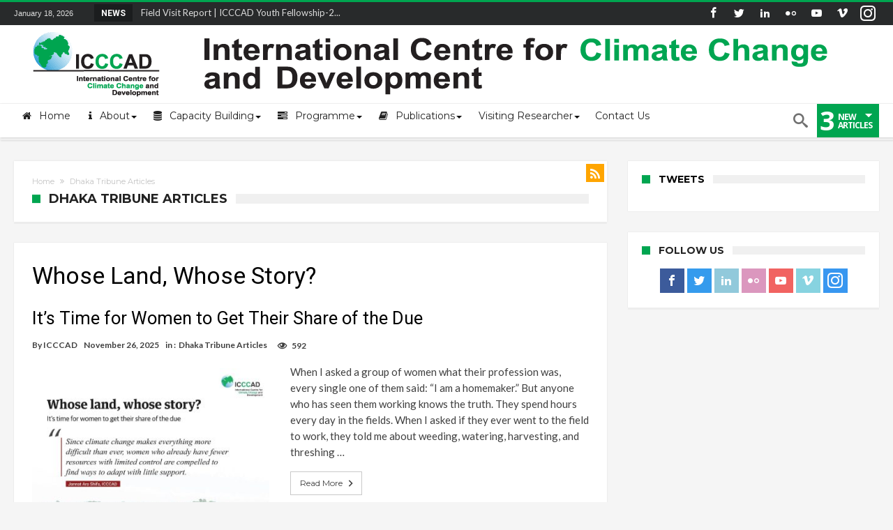

--- FILE ---
content_type: text/html; charset=UTF-8
request_url: https://icccad.net/category/dhaka-tribune-articles/
body_size: 21101
content:

<!DOCTYPE html>
<html lang="en-US" prefix="og: http://ogp.me/ns#" prefix="og: http://ogp.me/ns#">
<head>
    <meta http-equiv="X-UA-Compatible" content="IE=edge" />
    <meta http-equiv="Content-Type" content="text/html; charset=utf-8"/>
    <meta name="viewport" content="width=device-width, initial-scale=1, maximum-scale=1, user-scalable=0" />

    <script type="text/javascript">
	window.dataLayer = window.dataLayer || [];

	function gtag() {
		dataLayer.
		push(arguments);
	}

	gtag("consent", "default", {
		ad_user_data: "denied",
		ad_personalization: "denied",
		ad_storage: "denied",
		analytics_storage: "denied",
		functionality_storage: "denied",
		personalization_storage: "denied",
		security_storage: "granted",
		wait_for_update: 500,
	});
	gtag("set", "ads_data_redaction", true);
	</script>
<script type="text/javascript"
		id="Cookiebot"
		src="https://consent.cookiebot.com/uc.js"
		data-implementation="wp"
		data-cbid="aedce7c3-6f60-48fc-9783-3aa6795f613d"
						data-culture="EN"
					></script>
<title>Dhaka Tribune Articles Archives | International Centre for Climate Change and Development (ICCCAD)</title>

<!-- This site is optimized with the Yoast SEO plugin v10.0 - https://yoast.com/wordpress/plugins/seo/ -->
<link rel="canonical" href="https://icccad.net/category/dhaka-tribune-articles/" />
<link rel="next" href="https://icccad.net/category/dhaka-tribune-articles/page/2/" />
<meta property="og:locale" content="en_US" />
<meta property="og:type" content="object" />
<meta property="og:title" content="Dhaka Tribune Articles Archives | International Centre for Climate Change and Development (ICCCAD)" />
<meta property="og:url" content="https://icccad.net/category/dhaka-tribune-articles/" />
<meta property="og:site_name" content="International Centre for Climate Change and Development (ICCCAD)" />
<meta name="twitter:card" content="summary_large_image" />
<meta name="twitter:title" content="Dhaka Tribune Articles Archives | International Centre for Climate Change and Development (ICCCAD)" />
<meta name="twitter:site" content="@ICCCAD" />
<!-- / Yoast SEO plugin. -->

<link rel='dns-prefetch' href='//www.google.com' />
<link rel='dns-prefetch' href='//fonts.googleapis.com' />
<link rel='dns-prefetch' href='//s.w.org' />
<link rel="alternate" type="application/rss+xml" title="International Centre for Climate Change and Development (ICCCAD) &raquo; Feed" href="https://icccad.net/feed/" />
<link rel="alternate" type="application/rss+xml" title="International Centre for Climate Change and Development (ICCCAD) &raquo; Comments Feed" href="https://icccad.net/comments/feed/" />
<link rel="alternate" type="text/calendar" title="International Centre for Climate Change and Development (ICCCAD) &raquo; iCal Feed" href="https://icccad.net/events/?ical=1" />
<link rel="alternate" type="application/rss+xml" title="International Centre for Climate Change and Development (ICCCAD) &raquo; Dhaka Tribune Articles Category Feed" href="https://icccad.net/category/dhaka-tribune-articles/feed/" />
		<script type="text/javascript">
			window._wpemojiSettings = {"baseUrl":"https:\/\/s.w.org\/images\/core\/emoji\/11.2.0\/72x72\/","ext":".png","svgUrl":"https:\/\/s.w.org\/images\/core\/emoji\/11.2.0\/svg\/","svgExt":".svg","source":{"concatemoji":"https:\/\/icccad.net\/wp-includes\/js\/wp-emoji-release.min.js"}};
			!function(e,a,t){var n,r,o,i=a.createElement("canvas"),p=i.getContext&&i.getContext("2d");function s(e,t){var a=String.fromCharCode;p.clearRect(0,0,i.width,i.height),p.fillText(a.apply(this,e),0,0);e=i.toDataURL();return p.clearRect(0,0,i.width,i.height),p.fillText(a.apply(this,t),0,0),e===i.toDataURL()}function c(e){var t=a.createElement("script");t.src=e,t.defer=t.type="text/javascript",a.getElementsByTagName("head")[0].appendChild(t)}for(o=Array("flag","emoji"),t.supports={everything:!0,everythingExceptFlag:!0},r=0;r<o.length;r++)t.supports[o[r]]=function(e){if(!p||!p.fillText)return!1;switch(p.textBaseline="top",p.font="600 32px Arial",e){case"flag":return s([55356,56826,55356,56819],[55356,56826,8203,55356,56819])?!1:!s([55356,57332,56128,56423,56128,56418,56128,56421,56128,56430,56128,56423,56128,56447],[55356,57332,8203,56128,56423,8203,56128,56418,8203,56128,56421,8203,56128,56430,8203,56128,56423,8203,56128,56447]);case"emoji":return!s([55358,56760,9792,65039],[55358,56760,8203,9792,65039])}return!1}(o[r]),t.supports.everything=t.supports.everything&&t.supports[o[r]],"flag"!==o[r]&&(t.supports.everythingExceptFlag=t.supports.everythingExceptFlag&&t.supports[o[r]]);t.supports.everythingExceptFlag=t.supports.everythingExceptFlag&&!t.supports.flag,t.DOMReady=!1,t.readyCallback=function(){t.DOMReady=!0},t.supports.everything||(n=function(){t.readyCallback()},a.addEventListener?(a.addEventListener("DOMContentLoaded",n,!1),e.addEventListener("load",n,!1)):(e.attachEvent("onload",n),a.attachEvent("onreadystatechange",function(){"complete"===a.readyState&&t.readyCallback()})),(n=t.source||{}).concatemoji?c(n.concatemoji):n.wpemoji&&n.twemoji&&(c(n.twemoji),c(n.wpemoji)))}(window,document,window._wpemojiSettings);
		</script>
		<style type="text/css">
img.wp-smiley,
img.emoji {
	display: inline !important;
	border: none !important;
	box-shadow: none !important;
	height: 1em !important;
	width: 1em !important;
	margin: 0 .07em !important;
	vertical-align: -0.1em !important;
	background: none !important;
	padding: 0 !important;
}
</style>
	<link rel='stylesheet' id='bdaia_shorty-style-css'  href='https://icccad.net/wp-content/plugins/bdaia-shortcodes/assets/style.css' type='text/css' media='all' />
<link rel='stylesheet' id='h5ab-print-font-awesome-css'  href='https://icccad.net/wp-content/plugins/print-post-and-page/css/font-awesome.min.css' type='text/css' media='all' />
<link rel='stylesheet' id='h5ab-print-css-css'  href='https://icccad.net/wp-content/plugins/print-post-and-page/css/h5ab-print.min.css' type='text/css' media='all' />
<link rel='stylesheet' id='wp-block-library-css'  href='https://icccad.net/wp-includes/css/dist/block-library/style.min.css' type='text/css' media='all' />
<link rel='stylesheet' id='bdaia_shorty_stylesheet-css'  href='https://icccad.net/wp-content/plugins/bdaia-shortcodes/assets/shortcodes.css' type='text/css' media='all' />
<link rel='stylesheet' id='contact-form-7-css'  href='https://icccad.net/wp-content/plugins/contact-form-7/includes/css/styles.css' type='text/css' media='all' />
<link rel='stylesheet' id='vform_dev_style-css'  href='https://icccad.net/wp-content/plugins/v-form/assets/css/style.css' type='text/css' media='all' />
<link rel='stylesheet' id='vform_dev_style2-css'  href='https://icccad.net/wp-content/plugins/v-form/assets/css/fontawesome.css' type='text/css' media='all' />
<link rel='stylesheet' id='woohoo-google-fonts-css'  href='https://fonts.googleapis.com/css?family=Oswald%3A400%2C300%2C700%7CLato%3A400%2C300%2C700%2C900%7CWork+Sans%3A400%2C300%2C500%2C600%2C700%2C800%2C900%7COpen+Sans%3A400%2C600%2C700%2C800%7CPlayfair+Display%3A400%2C700%2C900%2C400italic%7CRaleway%3A400%2C300%2C500%2C600%2C700%2C800%2C900%7CRoboto%3A400%2C300%2C100%2C700%7CMontserrat%3A400%2C700&#038;subset=latin%2Cgreek%2Cgreek-ext%2Cvietnamese%2Ccyrillic-ext%2Clatin-ext%2Ccyrillic' type='text/css' media='all' />
<link rel='stylesheet' id='dflip-style-css'  href='https://icccad.net/wp-content/plugins/3d-flipbook-dflip-lite/assets/css/dflip.min.css' type='text/css' media='all' />
<link rel='stylesheet' id='mc4wp-form-themes-css'  href='https://icccad.net/wp-content/plugins/mailchimp-for-wp/assets/css/form-themes.min.css' type='text/css' media='all' />
<link rel='stylesheet' id='tmm-css'  href='https://icccad.net/wp-content/plugins/team-members/inc/css/tmm_style.css' type='text/css' media='all' />
<link rel='stylesheet' id='woohoo-default-css'  href='https://icccad.net/wp-content/themes/woohoo/css/style.css' type='text/css' media='all' />
<style id='woohoo-default-inline-css' type='text/css'>
body.category-616 div.bdaia-blocks div.bdaia-post-rating{display: none !important;}body.category-616 div.bdaia-blocks div.bdaia-post-author-name{display: none !important;}body.category-616 div.bdaia-blocks div.bdaia-post-date, body.category-616 div.bdaia-blocks.bdaia-block22 div.block-article .bdaia-post-date{display: none !important;}body.category-616 div.bdaia-blocks div.bdaia-post-cat-list, div.bdaia-blocks .block-info-cat, body.category-616 div.bdaia-blocks.bdaia-block22 div.block-article .bdaia-post-cat-list{display: none !important;}body.category-616 div.bdaia-blocks div.bdaia-post-comment{display: none !important;}
</style>
<link rel='stylesheet' id='wooohoo-ilightbox-skin-css'  href='https://icccad.net/wp-content/themes/woohoo/css/ilightbox/dark-skin/skin.css' type='text/css' media='all' />
<link rel='stylesheet' id='wooohoo-ilightbox-skin-black-css'  href='https://icccad.net/wp-content/themes/woohoo/css/ilightbox/metro-black-skin/skin.css' type='text/css' media='all' />
<script type='text/javascript'>
/* <![CDATA[ */
var bd_w_blocks = {"bdaia_w_ajax_url":"https:\/\/icccad.net\/wp-admin\/admin-ajax.php","bdaia_w_ajax_nonce":"91b80e0d1c"};
var bd_blocks = {"bdaia_ajax_url":"https:\/\/icccad.net\/wp-admin\/admin-ajax.php","bdaia_ajaxnonce":"91b80e0d1c"};
var bd = "{\"nonce\":\"91b80e0d1c\",\"ajaxurl\":\"https:\\\/\\\/icccad.net\\\/wp-admin\\\/admin-ajax.php\",\"is_singular\":false,\"bd_lazyload\":true,\"mobile_topmenu\":true,\"sticky_sidebar\":false,\"all_lightbox\":false,\"click_to_comments\":false,\"post_reading_position_indicator\":\"1\"}";
/* ]]> */
</script>
<script type='text/javascript' src='https://icccad.net/wp-includes/js/jquery/jquery.js'></script>
<script type='text/javascript' src='https://icccad.net/wp-includes/js/jquery/jquery-migrate.min.js'></script>
<script type='text/javascript' src='https://icccad.net/wp-content/plugins/bdaia-shortcodes/assets/js/scripts.js'></script>
<script type='text/javascript' src='https://icccad.net/wp-content/plugins/bdaia-shortcodes/assets/js/shorty-min.js'></script>
<link rel='https://api.w.org/' href='https://icccad.net/wp-json/' />
<link rel="EditURI" type="application/rsd+xml" title="RSD" href="https://icccad.net/xmlrpc.php?rsd" />
<link rel="wlwmanifest" type="application/wlwmanifest+xml" href="https://icccad.net/wp-includes/wlwmanifest.xml" /> 
<meta name="generator" content="WordPress 5.1.19" />
<meta name="tec-api-version" content="v1"><meta name="tec-api-origin" content="https://icccad.net"><link rel="https://theeventscalendar.com/" href="https://icccad.net/wp-json/tribe/events/v1/" />        <script type="text/javascript">
            /* <![CDATA[ */
            var sf_position = '0';
            var sf_templates = "<a href=\"{search_url_escaped}\"><span class=\"sf_text\">View All Results<\/span><\/a>";
            var sf_input = '.search-live';
            jQuery(document).ready(function(){
                jQuery(sf_input).ajaxyLiveSearch({"expand":false,"searchUrl":"https:\/\/icccad.net\/?s=%s","text":"Search","delay":500,"iwidth":180,"width":315,"ajaxUrl":"https:\/\/icccad.net\/wp-admin\/admin-ajax.php","rtl":0});
                jQuery(".live-search_ajaxy-selective-input").keyup(function() {
                    var width = jQuery(this).val().length * 8;
                    if(width < 50) {
                        width = 50;
                    }
                    jQuery(this).width(width);
                });
                jQuery(".live-search_ajaxy-selective-search").click(function() {
                    jQuery(this).find(".live-search_ajaxy-selective-input").focus();
                });
                jQuery(".live-search_ajaxy-selective-close").click(function() {
                    jQuery(this).parent().remove();
                });
            });
            /* ]]> */
        </script>
    <link rel="shortcut icon" href="http://www.icccad.net/wp-content/uploads/2020/10/favicon.png" type="image/x-icon" /><link rel="apple-touch-icon-precomposed" href="http://www.icccad.net/wp-content/uploads/2020/10/icccad-icon-57x57.png" /><link rel="apple-touch-icon-precomposed" sizes="114x114" href="http://www.icccad.net/wp-content/uploads/2020/10/icccad-icon-114x114.png" /><link rel="apple-touch-icon-precomposed" sizes="72x72" href="http://www.icccad.net/wp-content/uploads/2020/10/icccad-icon-72x72.png" /><link rel="apple-touch-icon-precomposed" sizes="144x144" href="http://www.icccad.net/wp-content/uploads/2020/10/icccad-icon-114x114.png" /><!-- Google tag (gtag.js) -->
<script async src="https://www.googletagmanager.com/gtag/js?id=G-QLR3DHSGMZ"></script>
<script>
  window.dataLayer = window.dataLayer || [];
  function gtag(){dataLayer.push(arguments);}
  gtag('js', new Date());

  gtag('config', 'G-QLR3DHSGMZ');
</script>

<!-- Google tag (gtag.js) -->
<script async src="https://www.googletagmanager.com/gtag/js?id=G-QLR3DHSGMZ"></script>
<script>
  window.dataLayer = window.dataLayer || [];
  function gtag(){dataLayer.push(arguments);}
  gtag('js', new Date());

  gtag('config', 'G-QLR3DHSGMZ');
</script><!-- Google Tag Manager -->
<script>(function(w,d,s,l,i){w[l]=w[l]||[];w[l].push({'gtm.start':
new Date().getTime(),event:'gtm.js'});var f=d.getElementsByTagName(s)[0],
j=d.createElement(s),dl=l!='dataLayer'?'&l='+l:'';j.async=true;j.src=
'https://www.googletagmanager.com/gtm.js?id='+i+dl;f.parentNode.insertBefore(j,f);
})(window,document,'script','dataLayer','GTM-59SW2754');</script>
<!-- End Google Tag Manager --><script type="text/javascript">
/* <![CDATA[ */
var userRating = {"ajaxurl":"https://icccad.net/wp-admin/admin-ajax.php" , "your_rating":"" , "nonce":"91b80e0d1c"};
var userLike = {"ajaxurl":"https://icccad.net/wp-admin/admin-ajax.php" , "nonce":"91b80e0d1c"};
/* ]]> */
var bdaia_theme_uri = 'https://icccad.net/wp-content/themes/woohoo';
</script>
<style type="text/css">

a:hover{color:#00a550}
::selection{background:#00a550}
a.more-link, button, .btn-link, input[type="button"], input[type="reset"], input[type="submit"] { background-color:#00a550}
button:active, .btn-link:active, input[type="button"]:active, input[type="reset"]:active, input[type="submit"]:active { background-color:#00a550}
.gotop:hover { background-color:#00a550}
.top-search { background-color:#00a550}
.primary-menu ul#menu-primary > li.current-menu-parent, .primary-menu ul#menu-primary > li.current-menu-ancestor, .primary-menu ul#menu-primary > li.current-menu-item, .primary-menu ul#menu-primary > li.current_page_item { color: #00a550; }
.primary-menu ul#menu-primary > li.current-menu-parent > a, .primary-menu ul#menu-primary > li.current-menu-ancestor > a, .primary-menu ul#menu-primary > li.current-menu-item > a, .primary-menu ul#menu-primary > li.current_page_item > a { color: #00a550; }
.primary-menu ul#menu-primary > li:hover > a { color: #00a550; }
.primary-menu ul#menu-primary li.bd_menu_item ul.sub-menu li:hover > ul.sub-menu, .primary-menu ul#menu-primary li.bd_mega_menu:hover > ul.bd_mega.sub-menu, .primary-menu ul#menu-primary li.bd_menu_item:hover > ul.sub-menu, .primary-menu ul#menu-primary .sub_cats_posts { border-top-color: #00a550; }
div.nav-menu.primary-menu-dark a.menu-trigger:hover i, div.nav-menu.primary-menu-light a.menu-trigger:hover i, div.nav-menu.primary-menu-light a.menu-trigger.active i, div.nav-menu.primary-menu-dark a.menu-trigger.active i { background: #00a550; }
span.bd-criteria-percentage { background: #00a550; color: #00a550; }
.divider-colors { background: #00a550; }
.blog-v1 article .entry-meta a { color: #00a550; }
.blog-v1 article .article-formats { background-color: #00a550; }
.cat-links { background-color: #00a550; }
.new-box { border-top-color: #00a550; }
.widget a:hover { color: #00a550; }
.timeline-article a:hover i {
    color: #00a550;
}
h4.block-title:before {background: #00a550;}
#header.bdayh-header.a {background: #00a550;}
.bdaia-load-comments-btn a:hover,
.bd-more-btn:hover{
    border-color: #00a550 ;
    background-color: #00a550 ;
}
#bdaia-cats-builder ul.slick-dots li.slick-active button{
	background: #00a550;
}
.bdaia-cats-more-btn,
.bbd-post-cat-content, .bbd-post-cat-content a,
.blog-v1 article a.more-link { color: #00a550; }
#big-grids .flex-next:hover,
#big-grids .flex-prev:hover,
.featured-title:hover .featured-cat a,
.featured-title .featured-comment a,
.big-grids-container .flex-control-paging li a.flex-active,
.tagcloud a:hover { background: #00a550; }
.featured-title:hover .bd-cat-link:before {border-top-color: #00a550;}
.featured-title .featured-comment a:after {
    border-color: #00a550 rgba(0, 0, 0, 0) rgba(0, 0, 0, 0) rgba(0, 0, 0, 0);
}
ul.tabs_nav li.active a { background: #00a550; }
.bd-tweets ul.tweet_list li.twitter-item a { color: #00a550; }
.widget.bd-login .login_user .bio-author-desc a { color: #00a550; }
.comment-reply-link, .comment-reply-link:link, .comment-reply-link:active { color: #00a550; }
.gallery-caption { background-color: #00a550; }
.slider-flex ol.flex-control-paging li a.flex-active { background: #00a550; }
#folio-main ul#filters li a.selected { background: #00a550; }
.search-mobile button.search-button { background: #00a550; }
.bdaia-pagination .current {
background-color: #00a550;
border-color: #00a550;
}
.gotop{background: #00a550;}
.ei-slider-thumbs li.ei-slider-element {background: #00a550;}
.ei-title h2,
.ei-title h3 {border-right-color: #00a550;}
.sk-circle .sk-child:before,
#reading-position-indicator{background: #00a550;}
#bdCheckAlso{border-top-color: #00a550;}
.woocommerce .product .onsale, .woocommerce .product a.button:hover, .woocommerce .product #respond input#submit:hover, .woocommerce .checkout input#place_order:hover, .woocommerce .woocommerce.widget .button:hover, .single-product .product .summary .cart .button:hover, .woocommerce-cart .woocommerce table.cart .button:hover, .woocommerce-cart .woocommerce .shipping-calculator-form .button:hover, .woocommerce .woocommerce-message .button:hover, .woocommerce .woocommerce-error .button:hover, .woocommerce .woocommerce-info .button:hover, .woocommerce-checkout .woocommerce input.button:hover, .woocommerce-page .woocommerce a.button:hover, .woocommerce-account div.woocommerce .button:hover, .woocommerce.widget .ui-slider .ui-slider-handle, .woocommerce.widget.widget_layered_nav_filters ul li a {background: none repeat scroll 0 0 #00a550 !important}
.bdaia-post-content blockquote p,
blockquote p{
color: #00a550;
}
.bdaia-ns-wrap:after {background:#00a550}
.bdaia-header-default #navigation .primary-menu ul#menu-primary > li >.bd_mega.sub-menu,
.bdaia-header-default #navigation .primary-menu ul#menu-primary > li > .sub-menu,
.bdaia-header-default #navigation .primary-menu ul#menu-primary .sub_cats_posts {border-top-color: #00a550}
.bdaia-header-default #navigation .primary-menu ul#menu-primary > li:hover > a:after,
.bdaia-header-default #navigation .primary-menu ul#menu-primary > li.current-menu-item > a:after,
.bdaia-header-default #navigation .primary-menu ul#menu-primary > li.current-menu-ancestor > a:after,
.bdaia-header-default #navigation .primary-menu ul#menu-primary > li.current-menu-parent > a:after {background:#00a550}
.bdaia-header-default #navigation .primary-menu #menu-primary > li:hover > a{color: #00a550}
.bdayh-click-open{background:#00a550}
div.bdaia-alert-new-posts-inner,
.bdaia-header-default .header-wrapper{border-top-color: #00a550}
.bdaia-post-content blockquote p,
blockquote p{color: #00a550}
.bdaia-post-content a {color: #00a550}
div.widget.bdaia-widget.bdaia-widget-timeline .widget-inner a:hover,
div.widget.bdaia-widget.bdaia-widget-timeline .widget-inner a:hover span.bdayh-date {
    color: #00a550;
}
div.widget.bdaia-widget.bdaia-widget-timeline .widget-inner a:hover span.bdayh-date:before {
    background: #00a550;
    border-color: #00a550;
}
#navigation .bdaia-alert-new-posts,
div.bdaia-tabs.horizontal-tabs ul.nav-tabs li.current:before,
div.bdaia-toggle h4.bdaia-toggle-head.toggle-head-open span.bdaia-sio {
    background: #00a550;
}
.woocommerce .product .onsale, .woocommerce .product a.button:hover, .woocommerce .product #respond input#submit:hover, .woocommerce .checkout input#place_order:hover, .woocommerce .woocommerce.widget .button:hover, .single-product .product .summary .cart .button:hover, .woocommerce-cart .woocommerce table.cart .button:hover, .woocommerce-cart .woocommerce .shipping-calculator-form .button:hover, .woocommerce .woocommerce-message .button:hover, .woocommerce .woocommerce-error .button:hover, .woocommerce .woocommerce-info .button:hover, .woocommerce-checkout .woocommerce input.button:hover, .woocommerce-page .woocommerce a.button:hover, .woocommerce-account div.woocommerce .button:hover, .woocommerce.widget .ui-slider .ui-slider-handle, .woocommerce.widget.widget_layered_nav_filters ul li a {
    background: none repeat scroll 0 0 #00a550 !important
}
div.bdaia-post-count {border-left-color :#00a550}

aside#bd-MobileSiderbar svg,
#bdaia-selector #bdaia-selector-toggle {background:#00a550}

div.bdaia-blocks.bdaia-block22 div.block-article hr{background:#00a550}
div.bdaia-blocks.bdaia-block22 div.block-article .post-more-btn a,
div.bdaia-blocks.bdaia-block22 div.block-article .post-more-btn a:hover,
div.bdaia-blocks.bdaia-block22 div.block-article .bdaia-post-cat-list a,
div.bdaia-blocks.bdaia-block22 div.block-article .bdaia-post-cat-list a:hover{color:#00a550}
div.woohoo-footer-top-area .tagcloud span,
div.woohoo-footer-top-area .tagcloud a:hover {background: #00a550;}
.bdaia-header-default #navigation.mainnav-dark .primary-menu ul#menu-primary > li:hover > a,
.bdaia-header-default #navigation.mainnav-dark .primary-menu ul#menu-primary > li.current-menu-item > a,
.bdaia-header-default #navigation.mainnav-dark .primary-menu ul#menu-primary > li.current-menu-ancestor > a,
.bdaia-header-default #navigation.mainnav-dark .primary-menu ul#menu-primary > li.current-menu-parent > a,
.bdaia-header-default #navigation.mainnav-dark {background: #00a550;}
.bdaia-header-default #navigation.dropdown-light .primary-menu ul#menu-primary li.bd_mega_menu div.bd_mega ul.bd_mega.sub-menu li a:hover,
.bdaia-header-default #navigation.dropdown-light .primary-menu ul#menu-primary li.bd_menu_item ul.sub-menu li a:hover,
.bdaia-header-default #navigation.dropdown-light .primary-menu ul#menu-primary .sub_cats_posts a:hover {color: #00a550;}
.bdaia-social-io-colored .bdaia-social-io a:hover {color: #FFF}
.bdaia-post-template-style8 .bdaia-post-template .bdaia-post-content {
    padding: 0 0 40px 0;
}
.wp-caption.alignleft {
    margin: 7px 26px 7px 0;
}
.wp-caption.alignright {
    margin: 7px 0 7px 26px;
}
/* recaptcha code-  .grecaptcha-badge { visibility: hidden; } */

.grecaptcha-badge { visibility: hidden; }
</style><!--[if IE]>
<script type="text/javascript">jQuery(document).ready(function (){ jQuery(".menu-item").has("ul").children("a").attr("aria-haspopup", "true");});</script>
<![endif]-->
<!--[if lt IE 9]>
<script src="https://icccad.net/wp-content/themes/woohoo/js/html5.js"></script>
<script src="https://icccad.net/wp-content/themes/woohoo/js/selectivizr-min.js"></script>
<![endif]-->
<!--[if IE 9]>
<link rel="stylesheet" type="text/css" media="all" href="https://icccad.net/wp-content/themes/woohoo/css/ie9.css" />
<![endif]-->
<!--[if IE 8]>
<link rel="stylesheet" type="text/css" media="all" href="https://icccad.net/wp-content/themes/woohoo/css/ie8.css" />
<![endif]-->
<!--[if IE 7]>
<link rel="stylesheet" type="text/css" media="all" href="https://icccad.net/wp-content/themes/woohoo/css/ie7.css" />
<![endif]-->
	<link rel="me" href="https://twitter.com/icccad"><meta name="twitter:widgets:link-color" content="#009dff"><meta name="twitter:widgets:border-color" content="#000000"><meta name="twitter:partner" content="tfwp">
<meta name="twitter:card" content="summary"><meta name="twitter:title" content="Category: Dhaka Tribune Articles"><meta name="twitter:site" content="@icccad">
    <script type="text/javascript">
        var doc = document.documentElement;
        doc.setAttribute('data-useragent', navigator.userAgent);
    </script>
</head>
<body class="archive category category-dhaka-tribune-articles category-63 tribe-no-js  of-new-article ">

<div class="page-outer bdaia-header-default bdaia-lazyload  sticky-nav-on  bdaia-sidebar-right ">
	<div class="bg-cover"></div>
			<aside id="bd-MobileSiderbar">

							<div class="search-mobile">
					<form role="search" method="get" class="search-form" action="https://icccad.net/">
				<label>
					<span class="screen-reader-text">Search for:</span>
					<input type="search" class="search-field" placeholder="Search &hellip;" value="" name="s" />
				</label>
				<input type="submit" class="search-submit" value="Search" />
			</form>				</div>
			
			<div id="mobile-menu"></div>

							<div class="widget-social-links bdaia-social-io-colored">
					<div class="sl-widget-inner">
						<div class="bdaia-social-io bdaia-social-io-size-35">
<a class=" bdaia-io-url-facebook" title="Facebook" href="https://www.facebook.com/icccad" target="_blank"><span class="bdaia-io bdaia-io-facebook"></span></a>
<a class=" bdaia-io-url-twitter" title="Twitter" href="https://twitter.com/ICCCAD" target="_blank"><span class="bdaia-io bdaia-io-twitter"></span></a>
<a class=" bdaia-io-url-linkedin" title="LinkedIn" href="http://www.linkedin.com/company/icccad" target="_blank"><span class="bdaia-io bdaia-io-linkedin2"></span></a>
<a class=" bdaia-io-url-flickr" title="Flickr" href="https://www.flickr.com/photos/icccadarchive/albums" target="_blank"><span class="bdaia-io bdaia-io-flickr2"></span></a>
<a class=" bdaia-io-url-youtube" title="Youtube" href="https://www.youtube.com/user/ICCCADBD" target="_blank"><span class="bdaia-io bdaia-io-youtube"></span></a>
<a class=" bdaia-io-url-vimeo-square" title="Vimeo" href="https://vimeo.com/icccad" target="_blank"><span class="bdaia-io bdaia-io-vimeo"></span></a>
<a class=" bdaia-io-url-instagram" title="instagram" href="https://www.instagram.com/ICCCAD"  target="_blank" ><span class="bdaia-io bdaia-io-instagram"></span></a>
</div>					</div>
				</div>
			
		</aside>
	
	<div id="page">
		<div class="inner-wrapper">
			<div id="warp" class="clearfix  bdaia-sidebar-right ">
				
<div class="header-wrapper">

			<div class="bdayh-click-open">
			<div class="bd-ClickOpen bd-ClickAOpen">
				<span></span>
			</div>
		</div>
	
	
	<div class="cfix"></div>
	<div class="topbar"  style="background: #282A2B">
		<div class="bd-container">

			
			<div class="top-left-area">
				<span class="bdaia-current-time"> January 18, 2026</span>
				
<div class="breaking-news-items">
	 <span class="breaking-title">News</span>	<div class="breaking-cont">
		<ul class="webticker">
							<li>
					<h4>
						<a href="https://icccad.net/publications/event-report/icccad-youth-fellowship-2025/" rel="bookmark">
							<span style="display: none" class="bdaia-io bdaia-io-chevron_right"></span>
							&nbsp;&nbsp;&nbsp;Field Visit Report | ICCCAD Youth Fellowship-2...						</a>
					</h4>
				</li>
								<li>
					<h4>
						<a href="https://icccad.net/events/strength-insights-webinar-series-delivering-loss-and-damage-local-insights-for-global-action/" rel="bookmark">
							<span style="display: none" class="bdaia-io bdaia-io-chevron_right"></span>
							&nbsp;&nbsp;&nbsp;STRENGTH Insights Webinar Series: Delivering L...						</a>
					</h4>
				</li>
								<li>
					<h4>
						<a href="https://icccad.net/blog/locally-led-participation-in-action-reflections-from-the-field-on-inclusive-adaptation-and-social-agri-business-models/" rel="bookmark">
							<span style="display: none" class="bdaia-io bdaia-io-chevron_right"></span>
							&nbsp;&nbsp;&nbsp;Locally Led Participation in Action: Reflectio...						</a>
					</h4>
				</li>
								<li>
					<h4>
						<a href="https://icccad.net/events/field-visit/the-struggles-of-coastal-farmers-in-polders-of-bangladesh/" rel="bookmark">
							<span style="display: none" class="bdaia-io bdaia-io-chevron_right"></span>
							&nbsp;&nbsp;&nbsp;Beyond the Embankments: The Struggles of Coast...						</a>
					</h4>
				</li>
						</ul>
	</div>
</div>			</div>

			
			<div class="top-right-area">
				<div class="bdaia-social-io bdaia-social-io-size-32">
<a class=" bdaia-io-url-facebook" title="Facebook" href="https://www.facebook.com/icccad" target="_blank"><span class="bdaia-io bdaia-io-facebook"></span></a>
<a class=" bdaia-io-url-twitter" title="Twitter" href="https://twitter.com/ICCCAD" target="_blank"><span class="bdaia-io bdaia-io-twitter"></span></a>
<a class=" bdaia-io-url-linkedin" title="LinkedIn" href="http://www.linkedin.com/company/icccad" target="_blank"><span class="bdaia-io bdaia-io-linkedin2"></span></a>
<a class=" bdaia-io-url-flickr" title="Flickr" href="https://www.flickr.com/photos/icccadarchive/albums" target="_blank"><span class="bdaia-io bdaia-io-flickr2"></span></a>
<a class=" bdaia-io-url-youtube" title="Youtube" href="https://www.youtube.com/user/ICCCADBD" target="_blank"><span class="bdaia-io bdaia-io-youtube"></span></a>
<a class=" bdaia-io-url-vimeo-square" title="Vimeo" href="https://vimeo.com/icccad" target="_blank"><span class="bdaia-io bdaia-io-vimeo"></span></a>
<a class=" bdaia-io-url-instagram" title="instagram" href="https://www.instagram.com/ICCCAD"  target="_blank" ><span class="bdaia-io bdaia-io-instagram"></span></a>
</div>			</div>
		</div>
	</div>
	<div class="cfix"></div>

	
	
			<header class="header-container">
			<div class="bd-container">
				
    <div class="logo">
        <h2 class="site-title">                                <a href="https://icccad.net/" rel="home" title="International Centre for Climate Change and Development (ICCCAD)">
                <img src="http://icccad.net/wp-content/uploads/2017/10/icccad-web-logo.png" alt="International Centre for Climate Change and Development (ICCCAD)" />
            </a>
                    <script>jQuery(document).ready(function($) { var retina = window.devicePixelRatio > 1 ? true : false; if( retina ) { jQuery('.header-wrapper .logo img').attr('src', 'http://icccad.net/wp-content/uploads/2017/10/icccad-web-logo@2x.png'); jQuery('.header-wrapper .logo img').attr('width', '1200'); } });</script>
                	    </h2>    </div><!-- End Logo -->
				
			</div>
		</header>
	
	
<div class="cfix"></div>
<nav id="navigation" class="">
	<div class="navigation-wrapper">
		<div class="bd-container">
			<div class="primary-menu">
															<a class="nav-logo" title="International Centre for Climate Change and Development (ICCCAD)" href="https://icccad.net/">
							<img src="http://icccad.net/wp-content/uploads/2017/07/icccad_nav_logo-min.png" width="195" height="48" alt="International Centre for Climate Change and Development (ICCCAD)" />
						</a>
																	<ul id="menu-primary">
					<li id="menu-item-10533" class=" menu-item menu-item-type-post_type menu-item-object-page menu-item-home bd_depth- bd_menu_item " ><a href="https://icccad.net/"> <i class="fa fa fa-home"></i> <span class="menu-label" style="" >Home</span></a>

<div class="mega-menu-content">
</div><li id="menu-item-10534" class=" menu-item menu-item-type-custom menu-item-object-custom menu-item-has-children menu-parent-item menu-item--parent bd_depth- bd_menu_item " ><a href="#"> <i class="fa fa fa-info"></i> <span class="menu-label" style="" >About</span></a>

<ul class="bd_none sub-menu">
<li id="menu-item-10535" class=" menu-item menu-item-type-post_type menu-item-object-page bd_depth-  " ><a href="https://icccad.net/about-the-centre/"> <i class="fa fa fa-university"></i> <span class="menu-label" style="" >About the Centre</span></a>
<li id="menu-item-10536" class=" menu-item menu-item-type-custom menu-item-object-custom bd_depth-  " ><a href="https://www.icccad.net/our-team/"> <i class="fa fa fa-users"></i> <span class="menu-label" style="" >Our Team</span></a>
<li id="menu-item-10537" class=" menu-item menu-item-type-custom menu-item-object-custom bd_depth-  " ><a href="https://www.icccad.net/our-partners/"> <i class="fa fa fa-handshake-o"></i> <span class="menu-label" style="" >Our Partners</span></a>
<li id="menu-item-10538" class=" menu-item menu-item-type-custom menu-item-object-custom bd_depth-  " ><a href="https://www.icccad.net/vacancies/"> <i class="fa fa fa-id-card-o"></i> <span class="menu-label" style="" >Vacancies</span></a>
</ul>  

<div class="mega-menu-content">
</div><li id="menu-item-10539" class=" menu-item menu-item-type-custom menu-item-object-custom menu-item-has-children menu-parent-item menu-item--parent bd_depth- bd_menu_item " ><a href="#"> <i class="fa fa fa-database"></i> <span class="menu-label" style="" >Capacity Building</span></a>

<ul class="bd_none sub-menu">
<li id="menu-item-10540" class=" menu-item menu-item-type-post_type menu-item-object-page bd_depth-  " ><a href="https://icccad.net/msc/"> <i class="fa fa fa-graduation-cap"></i> <span class="menu-label" style="" >Master&#8217;s in Climate Change and Development</span></a>
<li id="menu-item-10541" class=" menu-item menu-item-type-custom menu-item-object-custom bd_depth-  " ><a href="https://www.icccad.net/category/icccad-iub-lecture/"> <i class="fa fa fa-stack-exchange"></i> <span class="menu-label" style="" >ICCCAD-IUB Lecture series</span></a>
<li id="menu-item-10542" class=" menu-item menu-item-type-post_type menu-item-object-page bd_depth-  " ><a href="https://icccad.net/short-courses/"> <i class="fa fa fa-pencil"></i> <span class="menu-label" style="" >Short Courses</span></a>
<li id="menu-item-10543" class=" menu-item menu-item-type-post_type menu-item-object-page bd_depth-  " ><a href="https://icccad.net/info-workshops/"> <i class="fa fa fa-slideshare"></i> <span class="menu-label" style="" >Workshops</span></a>
<li id="menu-item-10579" class=" menu-item menu-item-type-post_type menu-item-object-page bd_depth-  " ><a href="https://icccad.net/weekly-seminars/">  <span class="menu-label" style="" >Seminar Sessions</span></a>
<li id="menu-item-10580" class=" menu-item menu-item-type-post_type menu-item-object-page bd_depth-  " ><a href="https://icccad.net/cnrd/">  <span class="menu-label" style="" >Centers for Natural Resources and Development (CNRD)</span></a>
<li id="menu-item-10581" class=" menu-item menu-item-type-post_type menu-item-object-page bd_depth-  " ><a href="https://icccad.net/trans4m-ph/">  <span class="menu-label" style="" >Trans4m-PH Project</span></a>
<li id="menu-item-10582" class=" menu-item menu-item-type-post_type menu-item-object-page bd_depth-  " ><a href="https://icccad.net/mdeep/">  <span class="menu-label" style="" >MDEEP</span></a>
<li id="menu-item-10583" class=" menu-item menu-item-type-post_type menu-item-object-page bd_depth-  " ><a href="https://icccad.net/training-workshop-report/">  <span class="menu-label" style="" >Training-Workshop- Short Course Report</span></a>
</ul>  

<div class="mega-menu-content">
</div><li id="menu-item-10544" class=" menu-item menu-item-type-custom menu-item-object-custom menu-item-has-children menu-parent-item menu-item--parent bd_depth- bd_menu_item " ><a href="#"> <i class="fa fa fa-tasks"></i> <span class="menu-label" style="" >Programme</span></a>

<ul class="bd_none sub-menu">
<li id="menu-item-15743" class=" menu-item menu-item-type-custom menu-item-object-custom menu-item-has-children menu-parent-item menu-item--parent bd_depth-  " ><a href="#">  <span class="menu-label" style="" >Capacity Building</span></a>

	<ul class="bd_none sub-menu">
<li id="menu-item-15744" class=" menu-item menu-item-type-post_type menu-item-object-page bd_depth-  " ><a href="https://icccad.net/programmes/capacity-building/cap-res/">  <span class="menu-label" style="" >CAP-RES</span></a>
	</ul>  
<li id="menu-item-16271" class=" menu-item menu-item-type-post_type menu-item-object-page menu-item-has-children menu-parent-item menu-item--parent bd_depth-  " ><a href="https://icccad.net/programmes/displacement-programme/">  <span class="menu-label" style="" >Climate Change and Displacement Programme</span></a>

	<ul class="bd_none sub-menu">
<li id="menu-item-16665" class=" menu-item menu-item-type-post_type menu-item-object-page bd_depth-  " ><a href="https://icccad.net/programmes/displacement-programme/crmft/">  <span class="menu-label" style="" >CRMFT</span></a>
	</ul>  
<li id="menu-item-16501" class=" menu-item menu-item-type-post_type menu-item-object-page menu-item-has-children menu-parent-item menu-item--parent bd_depth-  " ><a href="https://icccad.net/programmes/just-transition/">  <span class="menu-label" style="" >Just Transition</span></a>

	<ul class="bd_none sub-menu">
<li id="menu-item-16500" class=" menu-item menu-item-type-post_type menu-item-object-page bd_depth-  " ><a href="https://icccad.net/programmes/just-transition/capacitating-garment-workers/">  <span class="menu-label" style="" >Capacitating Garment Workers</span></a>
	</ul>  
<li id="menu-item-10547" class=" menu-item menu-item-type-post_type menu-item-object-page bd_depth-  " ><a href="https://icccad.net/programmes/lla-programme/">  <span class="menu-label" style="" >Locally Led Adaptation (LLA) Programme</span></a>
<li id="menu-item-10545" class=" menu-item menu-item-type-post_type menu-item-object-page bd_depth-  " ><a href="https://icccad.net/luccc/">  <span class="menu-label" style="" >LUCCC Programme</span></a>
<li id="menu-item-10548" class=" menu-item menu-item-type-custom menu-item-object-custom menu-item-has-children menu-parent-item menu-item--parent bd_depth-  " ><a href="http://www.icccad.net/programmes/resilient-livelihood/">  <span class="menu-label" style="" >Livelihood Resilience</span></a>

	<ul class="bd_none sub-menu">
<li id="menu-item-10549" class=" menu-item menu-item-type-post_type menu-item-object-page bd_depth-  " ><a href="https://icccad.net/programmes/resilient-livelihood/panii-jibon/">  <span class="menu-label" style="" >Panii Jibon</span></a>
<li id="menu-item-10550" class=" menu-item menu-item-type-post_type menu-item-object-page bd_depth-  " ><a href="https://icccad.net/programmes/resilient-livelihood/governance-for-climate-resilience-g4cr/">  <span class="menu-label" style="" >Governance for Climate Resilience (G4CR)</span></a>
<li id="menu-item-10551" class=" menu-item menu-item-type-post_type menu-item-object-page bd_depth-  " ><a href="https://icccad.net/programmes/resilient-livelihood/liveable-regional-cities-in-bangladesh/">  <span class="menu-label" style="" >Liveable Regional Cities in Bangladesh (LRC)</span></a>
<li id="menu-item-10552" class=" menu-item menu-item-type-post_type menu-item-object-page bd_depth-  " ><a href="https://icccad.net/programmes/resilient-livelihood/gibika/">  <span class="menu-label" style="" >Gibika</span></a>
	</ul>  
<li id="menu-item-16811" class=" menu-item menu-item-type-custom menu-item-object-custom menu-item-has-children menu-parent-item menu-item--parent bd_depth-  " ><a href="http://icccad.net/programmes/loss-and-damage-programme">  <span class="menu-label" style="" >Loss and Damage</span></a>

	<ul class="bd_none sub-menu">
<li id="menu-item-16812" class=" menu-item menu-item-type-post_type menu-item-object-page bd_depth-  " ><a href="https://icccad.net/programmes/loss-and-damage-programme/adaptation-and-loss-damage-support-to-ldcs/">  <span class="menu-label" style="" >Adaptation and Loss &#038; Damage Support to LDCs</span></a>
	</ul>  
<li id="menu-item-10553" class=" menu-item menu-item-type-custom menu-item-object-custom menu-item-has-children menu-parent-item menu-item--parent bd_depth-  " ><a href="#">  <span class="menu-label" style="" >Climate Services</span></a>

	<ul class="bd_none sub-menu">
<li id="menu-item-10554" class=" menu-item menu-item-type-post_type menu-item-object-page bd_depth-  " ><a href="https://icccad.net/programmes/climate-services/bacs/">  <span class="menu-label" style="" >Bangladesh Academy for Climate Services (BACS)</span></a>
	</ul>  
<li id="menu-item-10555" class=" menu-item menu-item-type-post_type menu-item-object-page menu-item-has-children menu-parent-item menu-item--parent bd_depth-  " ><a href="https://icccad.net/programmes/npc/">  <span class="menu-label" style="" >Nature, People and Climate (NPC) Programme</span></a>

	<ul class="bd_none sub-menu">
<li id="menu-item-16697" class=" menu-item menu-item-type-post_type menu-item-object-page bd_depth-  " ><a href="https://icccad.net/programmes/npc/paribartan/">  <span class="menu-label" style="" >PARIBARTAN</span></a>
	</ul>  
<li id="menu-item-10557" class=" menu-item menu-item-type-post_type menu-item-object-page bd_depth-  " ><a href="https://icccad.net/programmes/youth-programme/">  <span class="menu-label" style="" >Youth and Gender Programme</span></a>
<li id="menu-item-10560" class=" menu-item menu-item-type-custom menu-item-object-custom menu-item-has-children menu-parent-item menu-item--parent bd_depth-  " ><a href="#">  <span class="menu-label" style="" >Cimate Finance</span></a>

	<ul class="bd_none sub-menu">
<li id="menu-item-10561" class=" menu-item menu-item-type-post_type menu-item-object-page bd_depth-  " ><a href="https://icccad.net/climate-finance-transparency-mechanism-cftm/">  <span class="menu-label" style="" >Climate Finance Transparency Mechanism (CFTM)</span></a>
	</ul>  
<li id="menu-item-10546" class=" menu-item menu-item-type-post_type menu-item-object-page bd_depth-  " ><a href="https://icccad.net/programmes/urban-climate-change/">  <span class="menu-label" style="" >Urban Climate Change Programme</span></a>
<li id="menu-item-10584" class=" menu-item menu-item-type-custom menu-item-object-custom menu-item-has-children menu-parent-item menu-item--parent bd_depth-  " ><a href="https://www.icccad.net/programmes/knowledge-management/">  <span class="menu-label" style="" >Knowledge Management</span></a>

	<ul class="bd_none sub-menu">
<li id="menu-item-10585" class=" menu-item menu-item-type-custom menu-item-object-custom menu-item-has-children menu-parent-item menu-item--parent bd_depth-  " ><a href="https://www.icccad.net/programmes/knowledge-management/gobeshona/">  <span class="menu-label" style="" >Gobeshona</span></a>

		<ul class="bd_none sub-menu">
<li id="menu-item-10586" class=" menu-item menu-item-type-custom menu-item-object-custom bd_depth-  " ><a href="https://www.icccad.net/programmes/knowledge-management/gobeshona/gobeshona5/">  <span class="menu-label" style="" >Gobeshona5</span></a>
		</ul>  
<li id="menu-item-10587" class=" menu-item menu-item-type-custom menu-item-object-custom bd_depth-  " ><a href="https://www.icccad.net/programmes/knowledge-management/universities-as-knowledge-brokers/">  <span class="menu-label" style="" >Universities as knowledge brokers</span></a>
	</ul>  
<li id="menu-item-10589" class=" menu-item menu-item-type-custom menu-item-object-custom menu-item-has-children menu-parent-item menu-item--parent bd_depth-  " ><a href="#">  <span class="menu-label" style="" >SDGs</span></a>

	<ul class="bd_none sub-menu">
<li id="menu-item-10590" class=" menu-item menu-item-type-custom menu-item-object-custom bd_depth-  " ><a href="https://www.icccad.net/renewable-energy/">  <span class="menu-label" style="" >SDGs &#038; Renewable Energy</span></a>
<li id="menu-item-10591" class=" menu-item menu-item-type-custom menu-item-object-custom bd_depth-  " ><a href="https://www.icccad.net/zero-zero/">  <span class="menu-label" style="" >Zero Hunger-Zero Emissions</span></a>
	</ul>  
<li id="menu-item-10592" class=" menu-item menu-item-type-custom menu-item-object-custom bd_depth-  " ><a href="http://Policy%20Support%20Programme">  <span class="menu-label" style="" >Policy Support</span></a>
<li id="menu-item-10594" class=" menu-item menu-item-type-custom menu-item-object-custom menu-item-has-children menu-parent-item menu-item--parent bd_depth-  " ><a href="#">  <span class="menu-label" style="" >Migration</span></a>

	<ul class="bd_none sub-menu">
<li id="menu-item-10595" class=" menu-item menu-item-type-custom menu-item-object-custom bd_depth-  " ><a href="https://www.icccad.net/trapped-population/">  <span class="menu-label" style="" >Trapped Population</span></a>
	</ul>  
<li id="menu-item-10596" class=" menu-item menu-item-type-custom menu-item-object-custom bd_depth-  " ><a href="#">  <span class="menu-label" style="" >Mitigation</span></a>
<li id="menu-item-10597" class=" menu-item menu-item-type-custom menu-item-object-custom menu-item-has-children menu-parent-item menu-item--parent bd_depth-  " ><a href="#">  <span class="menu-label" style="" >Adaptation Technology</span></a>

	<ul class="bd_none sub-menu">
<li id="menu-item-10598" class=" menu-item menu-item-type-custom menu-item-object-custom bd_depth-  " ><a href="https://www.icccad.net/cba/">  <span class="menu-label" style="" >CBA</span></a>
	</ul>  
<li id="menu-item-10599" class=" menu-item menu-item-type-custom menu-item-object-custom bd_depth-  " ><a href="https://www.icccad.net/programmes/maintains/">  <span class="menu-label" style="" >MAINTAINS</span></a>
<li id="menu-item-10600" class=" menu-item menu-item-type-custom menu-item-object-custom menu-item-has-children menu-parent-item menu-item--parent bd_depth-  " ><a href="#">  <span class="menu-label" style="" >Previous Programmes</span></a>

	<ul class="bd_none sub-menu">
<li id="menu-item-10601" class=" menu-item menu-item-type-custom menu-item-object-custom bd_depth-  " ><a href="https://www.icccad.net/arcab/">  <span class="menu-label" style="" >ARCAB</span></a>
<li id="menu-item-10602" class=" menu-item menu-item-type-custom menu-item-object-custom menu-item-has-children menu-parent-item menu-item--parent bd_depth-  " ><a href="#">  <span class="menu-label" style="" >Monitoring, Evaluation &#038; Learning (MEL)</span></a>

		<ul class="bd_none sub-menu">
<li id="menu-item-10603" class=" menu-item menu-item-type-custom menu-item-object-custom bd_depth-  " ><a href="https://www.icccad.net/me-framework/">  <span class="menu-label" style="" >M&#038;E Framework for Climate Change Adaptation</span></a>
		</ul>  
	</ul>  
</ul>  

<div class="mega-menu-content">
</div><li id="menu-item-10572" class=" menu-item menu-item-type-custom menu-item-object-custom menu-item-has-children menu-parent-item menu-item--parent bd_depth- bd_menu_item " ><a href="http://www.icccad.net/category/publications/"> <i class="fa fa fa-book"></i> <span class="menu-label" style="" >Publications</span></a>

<ul class="bd_none sub-menu">
<li id="menu-item-10605" class=" menu-item menu-item-type-custom menu-item-object-custom bd_depth-  " ><a href="https://www.icccad.net/category/publications/journal-article/">  <span class="menu-label" style="" >Journal Article</span></a>
<li id="menu-item-10606" class=" menu-item menu-item-type-custom menu-item-object-custom bd_depth-  " ><a href="https://www.icccad.net/category/publications/policy-brief/">  <span class="menu-label" style="" >Policy Brief</span></a>
<li id="menu-item-10607" class=" menu-item menu-item-type-custom menu-item-object-custom bd_depth-  " ><a href="https://www.icccad.net/category/publications/research-report/">  <span class="menu-label" style="" >Research Report</span></a>
<li id="menu-item-10608" class=" menu-item menu-item-type-custom menu-item-object-custom bd_depth-  " ><a href="https://www.icccad.net/category/publications/issue-paper/">  <span class="menu-label" style="" >Issue paper</span></a>
<li id="menu-item-10609" class=" menu-item menu-item-type-custom menu-item-object-custom bd_depth-  " ><a href="https://www.icccad.net/category/publications/background-paper/">  <span class="menu-label" style="" >Background Paper</span></a>
<li id="menu-item-16185" class=" menu-item menu-item-type-taxonomy menu-item-object-category bd_depth-  " ><a href="https://icccad.net/category/digital-comics/">  <span class="menu-label" style="" >Digital Comics</span></a>
<li id="menu-item-10614" class=" menu-item menu-item-type-custom menu-item-object-custom bd_depth-  " ><a href="https://www.icccad.net/category/publications/infographic/">  <span class="menu-label" style="" >Infographic</span></a>
<li id="menu-item-10610" class=" menu-item menu-item-type-custom menu-item-object-custom bd_depth-  " ><a href="https://www.icccad.net/category/publications/event-report/">  <span class="menu-label" style="" >Event Report</span></a>
<li id="menu-item-10611" class=" menu-item menu-item-type-custom menu-item-object-custom bd_depth-  " ><a href="https://www.icccad.net/category/publications/workshop-report/">  <span class="menu-label" style="" >Workshop Report</span></a>
<li id="menu-item-10612" class=" menu-item menu-item-type-custom menu-item-object-custom bd_depth-  " ><a href="https://www.icccad.net/category/publications/msc-thesis/">  <span class="menu-label" style="" >MSc Thesis</span></a>
<li id="menu-item-10613" class=" menu-item menu-item-type-custom menu-item-object-custom bd_depth-  " ><a href="https://www.icccad.net/category/publications/newspaper-and-magazine-articles/">  <span class="menu-label" style="" >Newspaper and magazine articles</span></a>
<li id="menu-item-10615" class=" menu-item menu-item-type-custom menu-item-object-custom menu-item-has-children menu-parent-item menu-item--parent bd_depth-  " ><a href="https://www.icccad.net/publications/">  <span class="menu-label" style="" >Publications archives</span></a>

	<ul class="bd_none sub-menu">
<li id="menu-item-10616" class=" menu-item menu-item-type-custom menu-item-object-custom bd_depth-  " ><a href="https://www.icccad.net/publications/journals/">  <span class="menu-label" style="" >Journal Articles</span></a>
<li id="menu-item-10617" class=" menu-item menu-item-type-custom menu-item-object-custom bd_depth-  " ><a href="https://www.icccad.net/working-papers/">  <span class="menu-label" style="" >Working Papers</span></a>
<li id="menu-item-10618" class=" menu-item menu-item-type-custom menu-item-object-custom bd_depth-  " ><a href="https://www.icccad.net/publications/policy-briefs/">  <span class="menu-label" style="" >Policy Briefs</span></a>
<li id="menu-item-10619" class=" menu-item menu-item-type-custom menu-item-object-custom bd_depth-  " ><a href="https://www.icccad.net/publications/reports-scoping-studies/">  <span class="menu-label" style="" >Reports / Scoping Studies</span></a>
<li id="menu-item-10620" class=" menu-item menu-item-type-custom menu-item-object-custom bd_depth-  " ><a href="https://www.icccad.net/publications/event-proceedings/">  <span class="menu-label" style="" >Event Proceedings</span></a>
<li id="menu-item-10621" class=" menu-item menu-item-type-custom menu-item-object-custom menu-item-has-children menu-parent-item menu-item--parent bd_depth-  " ><a href="#">  <span class="menu-label" style="" >Newspaper Articles</span></a>

		<ul class="bd_none sub-menu">
<li id="menu-item-10622" class=" menu-item menu-item-type-custom menu-item-object-custom bd_depth-  " ><a target="_blank" href="http://www.thedailystar.net/author/saleemul-huq">  <span class="menu-label" style="" >Dr. Huq&#8217;s Daily Star Editorials</span></a>
<li id="menu-item-10623" class=" menu-item menu-item-type-custom menu-item-object-custom bd_depth-  " ><a href="http://www.dhakatribune.com/articles/tribune-supplements/tribune-climate/">  <span class="menu-label" style="" >Climate Tribune Magazine by Dhaka Tribune</span></a>
		</ul>  
<li id="menu-item-10624" class=" menu-item menu-item-type-custom menu-item-object-custom bd_depth-  " ><a href="https://www.icccad.net/publications/miscellaneous/">  <span class="menu-label" style="" >Miscellaneous</span></a>
	</ul>  
</ul>  

<div class="mega-menu-content">
</div><li id="menu-item-10568" class=" menu-item menu-item-type-post_type menu-item-object-page menu-item-has-children menu-parent-item menu-item--parent bd_depth-  " ><a href="https://icccad.net/visiting-researcher/">  <span class="menu-label" style="" >Visiting Researcher</span></a>

<ul class="bd_none sub-menu">
<li id="menu-item-10626" class=" menu-item menu-item-type-custom menu-item-object-custom bd_depth-  " ><a href="https://www.icccad.net/vacancies/apply-vr/">  <span class="menu-label" style="" >Apply for Visiting Researchers</span></a>
<li id="menu-item-10627" class=" menu-item menu-item-type-custom menu-item-object-custom bd_depth-  " ><a href="https://www.icccad.net/visiting-researcher/learn-bangla-language/">  <span class="menu-label" style="" >Learn Bangla Language</span></a>
</ul>  

<div class="mega-menu-content">
</div><li id="menu-item-10654" class=" menu-item menu-item-type-custom menu-item-object-custom bd_depth-  " ><a href="https://www.icccad.net/contact-us/">  <span class="menu-label" style="" >Contact Us</span></a>

<div class="mega-menu-content">
</div>				</ul>
			</div>

            <div class="nav-right-area">
							<span class="bdaia-alert-new-posts">
					<span class="n">3</span>
					<span class="t">
						<small>New</small>
						<small>Articles</small>
					</span>
				</span>
			
							<div class="bdaia-nav-search">
					<span class="bdaia-ns-btn bdaia-io bdaia-io-search"></span>
					<div class="bdaia-ns-wrap">
						<div class="bdaia-ns-content">
							<div class="bdaia-ns-inner">
								<form method="get" id="searchform" action="https://icccad.net/">
									<input type="text" class="bbd-search-field search-live" id="s" name="s" value="Search" onfocus="if (this.value == 'Search') {this.value = '';}" onblur="if (this.value == '') {this.value = 'Search';}"  />
									<button type="submit" class="bbd-search-btn"><span class="bdaia-io bdaia-io-search"></span></button>
								</form>
							</div>
						</div>
					</div>
				</div>
			
			
			
			
            </div>

							<div class="cfix"></div>
				<div class="bdaia-alert-new-posts-content">
					<div class="bdaia-alert-new-posts-inner">
						<div class="bdaia-anp-inner">
							<ul>
															<li>
									<a href="https://icccad.net/publications/event-report/centering-community-voices-through-peer-learning-reflections-from-the-bay-of-bengal-convening-on-neld/">
										<span class="ti"><span class="bdayh-date">4 days ago</span></span>
										<span class="tit">Learning Report | Centering Community Voices through Peer Learning: Reflections from the Bay of Bengal Convening on Non-Economic Loss and Damage</span>
									</a>
								</li>
																							<li>
									<a href="https://icccad.net/publications/event-report/event-report-youth-voices-for-climate-resilience-2025-youth-led-policy-dialogue/">
										<span class="ti"><span class="bdayh-date">2 weeks ago</span></span>
										<span class="tit">Event Report | Youth Voices for Climate Resilience 2025 : Youth-led Policy Dialogue</span>
									</a>
								</li>
																							<li>
									<a href="https://icccad.net/publications/event-report/event-report-celebrating-youth-leadership-in-climate-resilience-2025/">
										<span class="ti"><span class="bdayh-date">2 weeks ago</span></span>
										<span class="tit">Event Report | Celebrating Youth Leadership in Climate Resilience 2025</span>
									</a>
								</li>
																													</ul>
						</div>
						<div class="cfix"></div>
					</div>
				</div>
			
			<div class="cfix"></div>
		</div>
	</div>
</nav>
<div class="cfix"></div>

</div>



								
								
												
								<div class="bdMain">	<div class="bdaia-home-container">
		<div class="bd-container">
			<div class="bd-main">
									<div class="bdaia-template-head">
                        						    <a class="rss-cat-icon rss-icon tooltip-s" title="Feed Subscription" href="https://icccad.net/category/dhaka-tribune-articles/feed/"><span class="bdaia-io bdaia-io-rss"></span></a>
                                                <div class="bdaia-th-container">
							<div xmlns:v="http://rdf.data-vocabulary.org/#"  class="bdaia-crumb-container"><span typeof="v:Breadcrumb"><a rel="v:url" property="v:title" class="crumbs-home" href="https://icccad.net">Home</a></span> <span class="delimiter"><span class="bdaia-io bdaia-io-angle-double-right"></span></span> <span class="current">Dhaka Tribune Articles</span></div><div class="bdayh-clearfix"></div><!-- END breadcrumbs. -->							<h4 class="block-title"><span>Dhaka Tribune Articles</span></h4>
													</div>
					</div><!--/END Head/-->
								
				<div class="cfix"></div>
								<div class="bdaia-block-wrap">
								<div class="bdaia-blocks bdaia-block1">
				<div class="bdaia-blocks-container">
											
<div class="block-article bdaiaFadeIn">
	<article >
		<header>
			<h2 class="entry-title"><a href="https://icccad.net/dhaka-tribune-articles/whose-land-whose-story/"><span>Whose Land, Whose Story? <br><p><sub>It’s Time for Women to Get Their Share of the Due</sub></p></span></a></h2>
		</header>
		<footer>
						<div class="bdaia-post-author-name">
				By&nbsp;<a href="https://icccad.net/author/wadmini3c/" title="Posts by ICCCAD" rel="author">ICCCAD</a>							</div>
			<div class="bdaia-post-date"><span class="bdayh-date">November 26, 2025</span></div>
			<div class="bdaia-post-cat-list">in&nbsp;: &nbsp;<a href="https://icccad.net/category/dhaka-tribune-articles/" rel="category tag">Dhaka Tribune Articles</a></div>
						<div class="bdaia-post-view"><span class='bdaia-io bdaia-io-eye'></span>592</div>		</footer>
		<div class="block-article-img-container">
										<a href="https://icccad.net/dhaka-tribune-articles/whose-land-whose-story/">
					<img width="384" height="220" src="https://icccad.net/wp-content/uploads/2025/11/dt-oped-jrs-nov25-cv-min-384x220.jpg" class="attachment-bdaia-block11 size-bdaia-block11 wp-post-image" alt="" />				</a>
					</div>
		<div class="block-article-content-wrapper">
			<p class="block-exb">When I asked a group of women what their profession was, every single one of them said: “I am a homemaker.” But anyone who has seen them working knows the truth. They spend hours every day in the fields. When I asked if they ever went to the field to work, they told me about weeding, watering, harvesting, and threshing &hellip;</p>
			<div class="bd-more-btn"><a href="https://icccad.net/dhaka-tribune-articles/whose-land-whose-story/">Read More<span class="bdaia-io bdaia-io-chevron_right"></span></a></div>
		</div>
		<div class="cfix"></div>
	</article>
</div>											
<div class="block-article bdaiaFadeIn">
	<article >
		<header>
			<h2 class="entry-title"><a href="https://icccad.net/dhaka-tribune-articles/our-women-farmers-are-ready-to-lead-its-time-we-help-them-by-listening-to-their-needs/"><span>Our women farmers are ready to lead <br><p><sub> It’s time we help them by listening to their needs</sub></p></span></a></h2>
		</header>
		<footer>
						<div class="bdaia-post-author-name">
				By&nbsp;<a href="https://icccad.net/author/wadmini3c2/" title="Posts by Content Manager" rel="author">Content Manager</a>							</div>
			<div class="bdaia-post-date"><span class="bdayh-date">August 10, 2025</span></div>
			<div class="bdaia-post-cat-list">in&nbsp;: &nbsp;<a href="https://icccad.net/category/dhaka-tribune-articles/" rel="category tag">Dhaka Tribune Articles</a></div>
						<div class="bdaia-post-view"><span class='bdaia-io bdaia-io-eye'></span>1,239</div>		</footer>
		<div class="block-article-img-container">
										<a href="https://icccad.net/dhaka-tribune-articles/our-women-farmers-are-ready-to-lead-its-time-we-help-them-by-listening-to-their-needs/">
					<img width="384" height="220" src="https://icccad.net/wp-content/uploads/2025/08/DT-OPED-07-Aug_P2-384x220.jpg" class="attachment-bdaia-block11 size-bdaia-block11 wp-post-image" alt="" />				</a>
					</div>
		<div class="block-article-content-wrapper">
			<p class="block-exb">In a small village in Botiaghata, Khulna, Sanchita Bishwas described with pride the plots she now manages. “Watermelon grows across the land, bitter gourd frames the borders, and rui fish swim in the pond beside it,” she told me, a smile lighting up her face. It was her own way of making the most of what little she has. Her &hellip;</p>
			<div class="bd-more-btn"><a href="https://icccad.net/dhaka-tribune-articles/our-women-farmers-are-ready-to-lead-its-time-we-help-them-by-listening-to-their-needs/">Read More<span class="bdaia-io bdaia-io-chevron_right"></span></a></div>
		</div>
		<div class="cfix"></div>
	</article>
</div>											
<div class="block-article bdaiaFadeIn">
	<article >
		<header>
			<h2 class="entry-title"><a href="https://icccad.net/dhaka-tribune-articles/winning-the-battle-against-heatwaves/"><span>Winning the battle against heatwaves <br><p><sub> A pathway to strengthen labour rights and harness climate adaptation in the apparel sector of Bangladesh</sub></p></span></a></h2>
		</header>
		<footer>
						<div class="bdaia-post-author-name">
				By&nbsp;<a href="https://icccad.net/author/wadmini3c/" title="Posts by ICCCAD" rel="author">ICCCAD</a>							</div>
			<div class="bdaia-post-date"><span class="bdayh-date">July 23, 2025</span></div>
			<div class="bdaia-post-cat-list">in&nbsp;: &nbsp;<a href="https://icccad.net/category/dhaka-tribune-articles/" rel="category tag">Dhaka Tribune Articles</a></div>
						<div class="bdaia-post-view"><span class='bdaia-io bdaia-io-eye'></span>3,180</div>		</footer>
		<div class="block-article-img-container">
										<a href="https://icccad.net/dhaka-tribune-articles/winning-the-battle-against-heatwaves/">
					<img width="384" height="220" src="https://icccad.net/wp-content/uploads/2025/07/23-jul25-dt-artcl-batlle-min-384x220.jpg" class="attachment-bdaia-block11 size-bdaia-block11 wp-post-image" alt="" />				</a>
					</div>
		<div class="block-article-content-wrapper">
			<p class="block-exb">In the last few weeks, there has been an alarming rise in heatwaves. According to the Bangladesh Meteorological Department (BMD), temperatures are expected to rise above 40°C in parts of Bangladesh. In 2024, the warmest temperature on record broke previous trends. The World Meteorological Organization (WMO) defines a heatwave as a prolonged period of excessively hot weather, often lasting up &hellip;</p>
			<div class="bd-more-btn"><a href="https://icccad.net/dhaka-tribune-articles/winning-the-battle-against-heatwaves/">Read More<span class="bdaia-io bdaia-io-chevron_right"></span></a></div>
		</div>
		<div class="cfix"></div>
	</article>
</div>											
<div class="block-article bdaiaFadeIn">
	<article >
		<header>
			<h2 class="entry-title"><a href="https://icccad.net/dhaka-tribune-articles/erased-twice-indigenous-women-bear-the-burden-of-violence-and-climate-change/"><span>Erased twice: Indigenous women bear the burden of violence and climate change</span></a></h2>
		</header>
		<footer>
						<div class="bdaia-post-author-name">
				By&nbsp;<a href="https://icccad.net/author/wadmini3c/" title="Posts by ICCCAD" rel="author">ICCCAD</a>							</div>
			<div class="bdaia-post-date"><span class="bdayh-date">July 8, 2025</span></div>
			<div class="bdaia-post-cat-list">in&nbsp;: &nbsp;<a href="https://icccad.net/category/dhaka-tribune-articles/" rel="category tag">Dhaka Tribune Articles</a></div>
						<div class="bdaia-post-view"><span class='bdaia-io bdaia-io-eye'></span>2,243</div>		</footer>
		<div class="block-article-img-container">
										<a href="https://icccad.net/dhaka-tribune-articles/erased-twice-indigenous-women-bear-the-burden-of-violence-and-climate-change/">
					<img width="384" height="220" src="https://icccad.net/wp-content/uploads/2025/07/DT-artcl-oped-hill-j-r-s-jul25-min-384x220.jpg" class="attachment-bdaia-block11 size-bdaia-block11 wp-post-image" alt="" />				</a>
					</div>
		<div class="block-article-content-wrapper">
			<p class="block-exb">When an indigenous woman from the hills speaks of violence, she may not name it directly. She might talk about walking farther to collect water, about forests that no longer provide firewood, or about skipping meals so her children can eat. Her words may not sound like demands, but they carry the weight of survival. In the Chittagong Hill Tracts &hellip;</p>
			<div class="bd-more-btn"><a href="https://icccad.net/dhaka-tribune-articles/erased-twice-indigenous-women-bear-the-burden-of-violence-and-climate-change/">Read More<span class="bdaia-io bdaia-io-chevron_right"></span></a></div>
		</div>
		<div class="cfix"></div>
	</article>
</div>											
<div class="block-article bdaiaFadeIn">
	<article >
		<header>
			<h2 class="entry-title"><a href="https://icccad.net/dhaka-tribune-articles/climate-tribune/climate-tribune-december-2023/"><span>Climate Tribune | December 2023</span></a></h2>
		</header>
		<footer>
						<div class="bdaia-post-author-name">
				By&nbsp;<a href="https://icccad.net/author/wadmini3c/" title="Posts by ICCCAD" rel="author">ICCCAD</a>							</div>
			<div class="bdaia-post-date"><span class="bdayh-date">May 12, 2024</span></div>
			<div class="bdaia-post-cat-list">in&nbsp;: &nbsp;<a href="https://icccad.net/category/dhaka-tribune-articles/climate-tribune/" rel="category tag">Climate Tribune</a>, <a href="https://icccad.net/category/publications/newspaper-and-magazine-articles/" rel="category tag">Newspaper and magazine articles</a></div>
						<div class="bdaia-post-view"><span class='bdaia-io bdaia-io-eye'></span>5,352</div>		</footer>
		<div class="block-article-img-container">
										<a href="https://icccad.net/dhaka-tribune-articles/climate-tribune/climate-tribune-december-2023/">
					<img width="384" height="220" src="https://icccad.net/wp-content/uploads/2024/05/Screenshot-2024-05-12-144004-min-384x220.jpg" class="attachment-bdaia-block11 size-bdaia-block11 wp-post-image" alt="" />				</a>
					</div>
		<div class="block-article-content-wrapper">
			<p class="block-exb">Climate Tribune | December 2023 Articles in the series &#8216;Loss and damage talk around the halls at COP28&#8217; by Nusrat Naushin and Chowdhury Abrar Zahin &#8216;Reflections on GGA from COP28&#8217; by Savio Rousseau Rozario &#8216;The unaccomplished agenda of climate finance at COP28 in Dubai&#8217; by Afsara Binte Mirza and Towrin Zaman Raya &#8216;Beyond Borders: An Indigenous Youth’s Reflection on COP28&#8217; by Shimi &hellip;</p>
			<div class="bd-more-btn"><a href="https://icccad.net/dhaka-tribune-articles/climate-tribune/climate-tribune-december-2023/">Read More<span class="bdaia-io bdaia-io-chevron_right"></span></a></div>
		</div>
		<div class="cfix"></div>
	</article>
</div>											
<div class="block-article bdaiaFadeIn">
	<article >
		<header>
			<h2 class="entry-title"><a href="https://icccad.net/dhaka-tribune-articles/resources-strengthening-local-leadership-for-natural-resource-management-exploring-village-common-forest-vcfs-ensuring-sustainability-through-local-leadership-and-community-engagement/"><span>RESOURCES | Strengthening Local Leadership for Natural Resource Management: Exploring Village Common Forest (VCFs) <br><p><sub>Ensuring Sustainability through Local Leadership and Community Engagement </sub></p></span></a></h2>
		</header>
		<footer>
						<div class="bdaia-post-author-name">
				By&nbsp;<a href="https://icccad.net/author/wadmini3c2/" title="Posts by Content Manager" rel="author">Content Manager</a>							</div>
			<div class="bdaia-post-date"><span class="bdayh-date">March 21, 2024</span></div>
			<div class="bdaia-post-cat-list">in&nbsp;: &nbsp;<a href="https://icccad.net/category/dhaka-tribune-articles/climate-tribune/" rel="category tag">Climate Tribune</a>, <a href="https://icccad.net/category/dhaka-tribune-articles/" rel="category tag">Dhaka Tribune Articles</a></div>
						<div class="bdaia-post-view"><span class='bdaia-io bdaia-io-eye'></span>6,127</div>		</footer>
		<div class="block-article-img-container">
										<a href="https://icccad.net/dhaka-tribune-articles/resources-strengthening-local-leadership-for-natural-resource-management-exploring-village-common-forest-vcfs-ensuring-sustainability-through-local-leadership-and-community-engagement/">
					<img width="384" height="220" src="https://icccad.net/wp-content/uploads/2024/03/CT_7-384x220.png" class="attachment-bdaia-block11 size-bdaia-block11 wp-post-image" alt="" />				</a>
					</div>
		<div class="block-article-content-wrapper">
			<p class="block-exb">Local Leadership: Why does it matter? Local leadership is the key to implement and succeed any development measures at ground level, and understanding the lived experience of the community. A local leader can be an individual or a local institution; well-recognized, socially accepted, and regarded by the local community. It is expected that the person or the entity would work &hellip;</p>
			<div class="bd-more-btn"><a href="https://icccad.net/dhaka-tribune-articles/resources-strengthening-local-leadership-for-natural-resource-management-exploring-village-common-forest-vcfs-ensuring-sustainability-through-local-leadership-and-community-engagement/">Read More<span class="bdaia-io bdaia-io-chevron_right"></span></a></div>
		</div>
		<div class="cfix"></div>
	</article>
</div>											
<div class="block-article bdaiaFadeIn">
	<article >
		<header>
			<h2 class="entry-title"><a href="https://icccad.net/dhaka-tribune-articles/youth-for-change-unlocking-potential-of-future-generation-icccads-youth-capacity-development-initiative-for-climate-resilience/"><span>Youth for Change | Unlocking potential of future generation : ICCCAD&#8217;s Youth Capacity Development Initiative for Climate Resilience</span></a></h2>
		</header>
		<footer>
						<div class="bdaia-post-author-name">
				By&nbsp;<a href="https://icccad.net/author/wadmini3c2/" title="Posts by Content Manager" rel="author">Content Manager</a>							</div>
			<div class="bdaia-post-date"><span class="bdayh-date">March 21, 2024</span></div>
			<div class="bdaia-post-cat-list">in&nbsp;: &nbsp;<a href="https://icccad.net/category/dhaka-tribune-articles/climate-tribune/" rel="category tag">Climate Tribune</a>, <a href="https://icccad.net/category/dhaka-tribune-articles/" rel="category tag">Dhaka Tribune Articles</a></div>
						<div class="bdaia-post-view"><span class='bdaia-io bdaia-io-eye'></span>5,588</div>		</footer>
		<div class="block-article-img-container">
										<a href="https://icccad.net/dhaka-tribune-articles/youth-for-change-unlocking-potential-of-future-generation-icccads-youth-capacity-development-initiative-for-climate-resilience/">
					<img width="384" height="220" src="https://icccad.net/wp-content/uploads/2024/03/CT_6-min-384x220.jpg" class="attachment-bdaia-block11 size-bdaia-block11 wp-post-image" alt="" />				</a>
					</div>
		<div class="block-article-content-wrapper">
			<p class="block-exb">Addressing the issues of climate change in this era of ‘global boiling’ has become paramount in shaping a sustainable future and here &#8211; youth’s involvement is very crucial. The younger generation possesses a unique perspective to mitigate the challenges they will face in the next few years due to climate change. The ever-growing problems may not see light soon at &hellip;</p>
			<div class="bd-more-btn"><a href="https://icccad.net/dhaka-tribune-articles/youth-for-change-unlocking-potential-of-future-generation-icccads-youth-capacity-development-initiative-for-climate-resilience/">Read More<span class="bdaia-io bdaia-io-chevron_right"></span></a></div>
		</div>
		<div class="cfix"></div>
	</article>
</div>											
<div class="block-article bdaiaFadeIn">
	<article >
		<header>
			<h2 class="entry-title"><a href="https://icccad.net/dhaka-tribune-articles/capacity-bulding-cap-res-building-climate-resilience-in-bangladesh-through-capacity-building-innovation-and-advocacy/"><span>CAPACITY BULDING | CAP-RES: Building Climate Resilience in Bangladesh through Capacity Building, Innovation and Advocacy</span></a></h2>
		</header>
		<footer>
						<div class="bdaia-post-author-name">
				By&nbsp;<a href="https://icccad.net/author/wadmini3c2/" title="Posts by Content Manager" rel="author">Content Manager</a>							</div>
			<div class="bdaia-post-date"><span class="bdayh-date">March 21, 2024</span></div>
			<div class="bdaia-post-cat-list">in&nbsp;: &nbsp;<a href="https://icccad.net/category/dhaka-tribune-articles/climate-tribune/" rel="category tag">Climate Tribune</a>, <a href="https://icccad.net/category/dhaka-tribune-articles/" rel="category tag">Dhaka Tribune Articles</a></div>
						<div class="bdaia-post-view"><span class='bdaia-io bdaia-io-eye'></span>6,806</div>		</footer>
		<div class="block-article-img-container">
										<a href="https://icccad.net/dhaka-tribune-articles/capacity-bulding-cap-res-building-climate-resilience-in-bangladesh-through-capacity-building-innovation-and-advocacy/">
					<img width="384" height="220" src="https://icccad.net/wp-content/uploads/2024/03/CT_2-min-384x220.jpg" class="attachment-bdaia-block11 size-bdaia-block11 wp-post-image" alt="" />				</a>
					</div>
		<div class="block-article-content-wrapper">
			<p class="block-exb">Climate change is a pressing issue for Bangladesh. Since 1990, 95% of its major disasters have been attributed to climate-related causes. However, Bangladesh is known as a global pioneer in climate change adaptation, however vulnerable communities need support to enhance their resilience consistently. This can be achieved by developing their leadership skills, involving them in decision-making, and learning from their &hellip;</p>
			<div class="bd-more-btn"><a href="https://icccad.net/dhaka-tribune-articles/capacity-bulding-cap-res-building-climate-resilience-in-bangladesh-through-capacity-building-innovation-and-advocacy/">Read More<span class="bdaia-io bdaia-io-chevron_right"></span></a></div>
		</div>
		<div class="cfix"></div>
	</article>
</div>											
<div class="block-article bdaiaFadeIn">
	<article >
		<header>
			<h2 class="entry-title"><a href="https://icccad.net/dhaka-tribune-articles/environment-importance-of-local-knowledge-in-halting-environmental-degradationunderstanding-the-concept-of-local-knowledge-in-the-context-of-the-chittagong-hill-tracts/"><span>ENVIRONMENT | Importance of local knowledge in halting environmental degradation<br><p><sub>Understanding the concept of “Local Knowledge” in the context of the Chittagong Hill Tracts </sub></p></span></a></h2>
		</header>
		<footer>
						<div class="bdaia-post-author-name">
				By&nbsp;<a href="https://icccad.net/author/wadmini3c2/" title="Posts by Content Manager" rel="author">Content Manager</a>							</div>
			<div class="bdaia-post-date"><span class="bdayh-date">March 21, 2024</span></div>
			<div class="bdaia-post-cat-list">in&nbsp;: &nbsp;<a href="https://icccad.net/category/dhaka-tribune-articles/climate-tribune/" rel="category tag">Climate Tribune</a>, <a href="https://icccad.net/category/dhaka-tribune-articles/" rel="category tag">Dhaka Tribune Articles</a></div>
						<div class="bdaia-post-view"><span class='bdaia-io bdaia-io-eye'></span>5,255</div>		</footer>
		<div class="block-article-img-container">
										<a href="https://icccad.net/dhaka-tribune-articles/environment-importance-of-local-knowledge-in-halting-environmental-degradationunderstanding-the-concept-of-local-knowledge-in-the-context-of-the-chittagong-hill-tracts/">
					<img width="384" height="220" src="https://icccad.net/wp-content/uploads/2024/03/CT_12-min-384x220.jpg" class="attachment-bdaia-block11 size-bdaia-block11 wp-post-image" alt="" />				</a>
					</div>
		<div class="block-article-content-wrapper">
			<p class="block-exb">Chittagong Hill Tracts (CHT) has a unique landscape and the largest forest cover in Bangladesh. The region is facing rapid environmental changes in recent times, which has escalated in the last two decades. Deforestation in various forms is destroying the forest cover of CHT and the impacts of climate change is affecting the local indigenous community’s livelihood in various ways &hellip;</p>
			<div class="bd-more-btn"><a href="https://icccad.net/dhaka-tribune-articles/environment-importance-of-local-knowledge-in-halting-environmental-degradationunderstanding-the-concept-of-local-knowledge-in-the-context-of-the-chittagong-hill-tracts/">Read More<span class="bdaia-io bdaia-io-chevron_right"></span></a></div>
		</div>
		<div class="cfix"></div>
	</article>
</div>											
<div class="block-article bdaiaFadeIn">
	<article >
		<header>
			<h2 class="entry-title"><a href="https://icccad.net/dhaka-tribune-articles/survival-story-boldness-of-laila-begum-in-surviving-through-the-climate-calamities-in-mongla-resilience-and-survival-in-the-face-of-climate-change-the-story-of-laili-begum/"><span>SURVIVAL STORY | Boldness of Laila Begum in surviving through the climate calamities in Mongla <br><p><sub>Resilience and Survival in the Face of Climate Change: The Story of Laili Begum </sub></p></span></a></h2>
		</header>
		<footer>
						<div class="bdaia-post-author-name">
				By&nbsp;<a href="https://icccad.net/author/wadmini3c2/" title="Posts by Content Manager" rel="author">Content Manager</a>							</div>
			<div class="bdaia-post-date"><span class="bdayh-date">March 21, 2024</span></div>
			<div class="bdaia-post-cat-list">in&nbsp;: &nbsp;<a href="https://icccad.net/category/dhaka-tribune-articles/climate-tribune/" rel="category tag">Climate Tribune</a>, <a href="https://icccad.net/category/dhaka-tribune-articles/" rel="category tag">Dhaka Tribune Articles</a></div>
						<div class="bdaia-post-view"><span class='bdaia-io bdaia-io-eye'></span>5,183</div>		</footer>
		<div class="block-article-img-container">
										<a href="https://icccad.net/dhaka-tribune-articles/survival-story-boldness-of-laila-begum-in-surviving-through-the-climate-calamities-in-mongla-resilience-and-survival-in-the-face-of-climate-change-the-story-of-laili-begum/">
					<img width="384" height="220" src="https://icccad.net/wp-content/uploads/2024/03/CT_11-min-384x220.jpg" class="attachment-bdaia-block11 size-bdaia-block11 wp-post-image" alt="" />				</a>
					</div>
		<div class="block-article-content-wrapper">
			<p class="block-exb">“I have lost everything once in my life during AYLA and I have nothing to lose at the moment except my daughter and this piece of land” &#8211; Laili Begum, -A 45-YEAR-OLD FROM MONGLA PORT CITY, KHULNA On 12th September of 2023, on a sweltering summer day, we embarked on a field visit to the climate rehabilitation area known as &hellip;</p>
			<div class="bd-more-btn"><a href="https://icccad.net/dhaka-tribune-articles/survival-story-boldness-of-laila-begum-in-surviving-through-the-climate-calamities-in-mongla-resilience-and-survival-in-the-face-of-climate-change-the-story-of-laili-begum/">Read More<span class="bdaia-io bdaia-io-chevron_right"></span></a></div>
		</div>
		<div class="cfix"></div>
	</article>
</div>									</div>
			</div>
									<div class="bdaia-pagination">
		<span class="current">1</span><a href="https://icccad.net/category/dhaka-tribune-articles/page/2/" class="page" title="2">2</a><a href="https://icccad.net/category/dhaka-tribune-articles/page/3/" class="page" title="3">3</a><span class="extend">...</span><a href="https://icccad.net/category/dhaka-tribune-articles/page/21/" title="21">21</a><a href="https://icccad.net/category/dhaka-tribune-articles/page/2/" ><span class="bdaia-io bdaia-io-angle-right"></span></a><span class="pages">Page 1 of 21</span>	</div>
					</div><!--/END Wrap/-->
			</div>
			
<div class="bd-sidebar theia_sticky">
	<div class="cfix"></div>
	<div class="theiaStickySidebar">
		<div id="bd-tweets-3" class="widget bdaia-widget bd-tweets">
<h4 class="block-title"><span><a href="http://twitter.com/@ICCCAD" target="_blank">Tweets</a></span></h4>
<div class="widget-inner">
<ul class="tweet_list"></ul></div>
</div><div id="bdaia-social-links-5" class="widget bdaia-widget bdaia-social-links">
<h4 class="block-title"><span>Follow us</span></h4>
<div class="widget-inner">
			<div class="widget-social-links bdaia-social-io-colored">
				<div class="bdaia-social-io bdaia-social-io-size-35">
<a class="none bdaia-io-url-facebook" title="Facebook" href="https://www.facebook.com/icccad" target="_blank"><span class="bdaia-io bdaia-io-facebook"></span></a>
<a class="none bdaia-io-url-twitter" title="Twitter" href="https://twitter.com/ICCCAD" target="_blank"><span class="bdaia-io bdaia-io-twitter"></span></a>
<a class="none bdaia-io-url-linkedin" title="LinkedIn" href="http://www.linkedin.com/company/icccad" target="_blank"><span class="bdaia-io bdaia-io-linkedin2"></span></a>
<a class="none bdaia-io-url-flickr" title="Flickr" href="https://www.flickr.com/photos/icccadarchive/albums" target="_blank"><span class="bdaia-io bdaia-io-flickr2"></span></a>
<a class="none bdaia-io-url-youtube" title="Youtube" href="https://www.youtube.com/user/ICCCADBD" target="_blank"><span class="bdaia-io bdaia-io-youtube"></span></a>
<a class="none bdaia-io-url-vimeo-square" title="Vimeo" href="https://vimeo.com/icccad" target="_blank"><span class="bdaia-io bdaia-io-vimeo"></span></a>
<a class="none bdaia-io-url-instagram" title="instagram" href="https://www.instagram.com/ICCCAD"  target="_blank" ><span class="bdaia-io bdaia-io-instagram"></span></a>
</div>			</div>
		</div>
</div>	</div>
</div>
		</div>
	</div><!-- END Home Container. -->
					</div>
						                                                <div class="bdaia-footer">
	                        
		<div class="bdaia-footer-widgets" style ="background-color:#363839;">
		<div class="bd-container">
			<div class="bdaia-footer-widgets-area footer-col-four">

									<div id="footer-first" class="footer-widget-inner">
						<div id="nav_menu-3" class="widget bdaia-widget widget_nav_menu">
<h4 class="block-title"><span>Navigate</span></h4>
<div class="widget-inner">
<div class="menu-top-container"><ul id="menu-top" class="menu"><li id="menu-item-3871" class="menu-item menu-item-type-post_type menu-item-object-page menu-item-3871"><a href="https://icccad.net/about-the-centre/">About the Centre</a></li>
<li id="menu-item-3889" class="menu-item menu-item-type-custom menu-item-object-custom menu-item-3889"><a href="http://mail.icccad.net">Mail login</a></li>
<li id="menu-item-3969" class="menu-item menu-item-type-post_type menu-item-object-page menu-item-3969"><a href="https://icccad.net/contact-us/">Contact Us</a></li>
<li id="menu-item-4701" class="menu-item menu-item-type-post_type menu-item-object-page menu-item-4701"><a href="https://icccad.net/icccad-access/">ICCCAD Access</a></li>
<li id="menu-item-4998" class="menu-item menu-item-type-custom menu-item-object-custom menu-item-4998"><a href="http://www.icccad.net/icccad-internal/">ICCCAD Internal</a></li>
<li id="menu-item-3978" class="menu-item menu-item-type-custom menu-item-object-custom menu-item-3978"><a target="_blank" href="http://old.icccad.net">Old site</a></li>
</ul></div></div>
</div>					</div>
				
									<div id="footer-second" class="footer-widget-inner">
						<div id="bdaia-widget-timeline-2" class="widget bdaia-widget bdaia-widget-timeline">
<h4 class="block-title"><span>Recent</span></h4>
<div class="widget-inner">
			<ul>
										<li>
							<a href="https://icccad.net/publications/event-report/centering-community-voices-through-peer-learning-reflections-from-the-bay-of-bengal-convening-on-neld/">
								<span class="bdayh-date">4 days ago</span>								<h3>Learning Report | Centering Community Voices through Peer Learning: Reflections from the Bay of Bengal Convening on Non-Economic Loss and Damage</h3>
							</a>
						</li>
												<li>
							<a href="https://icccad.net/publications/event-report/event-report-youth-voices-for-climate-resilience-2025-youth-led-policy-dialogue/">
								<span class="bdayh-date">2 weeks ago</span>								<h3>Event Report | Youth Voices for Climate Resilience 2025 : Youth-led Policy Dialogue</h3>
							</a>
						</li>
												<li>
							<a href="https://icccad.net/publications/event-report/event-report-celebrating-youth-leadership-in-climate-resilience-2025/">
								<span class="bdayh-date">2 weeks ago</span>								<h3>Event Report | Celebrating Youth Leadership in Climate Resilience 2025</h3>
							</a>
						</li>
												<li>
							<a href="https://icccad.net/publications/event-report/icccad-youth-fellowship-2025/">
								<span class="bdayh-date">December 8, 2025</span>								<h3>Field Visit Report | ICCCAD Youth Fellowship-2025</h3>
							</a>
						</li>
									</ul>
		</div>
</div>					</div>
				
									<div id="footer-third" class="footer-widget-inner">
						<div id="text-3" class="widget bdaia-widget widget_text">
<h4 class="block-title"><span>Other Sites</span></h4>
<div class="widget-inner">
			<div class="textwidget"><p><a href="https://lossanddamageforum.org/" target="_blank" rel="noopener"><strong>Loss &amp; Damage Forum</strong></a></p>
<p><strong><a href="http://gobeshona.net/" target="_blank" rel="noopener">Gobeshona Portal</a></strong></p>
<p><strong><a href="http://conference.gobeshona.net/" target="_blank" rel="noopener">Gobeshona Conference</a></strong></p>
<p><strong><a href="http://www.luccc.org/" target="_blank" rel="noopener">LUCCC</a></strong></p>
<p><strong><a href="http://jbarta.icccad.net/" target="_blank" rel="noopener">Jolobayu Barta Portal</a></strong></p>
</div>
		</div>
</div>					</div>
				
									<div id="footer-fourth" class="footer-widget-inner">
						<div id="mc4wp_form_widget-3" class="widget bdaia-widget widget_mc4wp_form_widget">
<h4 class="block-title"><span>Newsletter</span></h4>
<div class="widget-inner">
<script>(function() {
	if (!window.mc4wp) {
		window.mc4wp = {
			listeners: [],
			forms    : {
				on: function (event, callback) {
					window.mc4wp.listeners.push({
						event   : event,
						callback: callback
					});
				}
			}
		}
	}
})();
</script><!-- Mailchimp for WordPress v4.3.3 - https://wordpress.org/plugins/mailchimp-for-wp/ --><form id="mc4wp-form-1" class="mc4wp-form mc4wp-form-3925 mc4wp-form-theme mc4wp-form-theme-green" method="post" data-id="3925" data-name="Sign-up Newsletter" ><div class="bdaia-mc4wp-form-icon"><span class="bdaia-io bdaia-io-envelop"></span></div><p class="bdaia-mc4wp-bform-p">Get ICCCAD stories straight into your inbox!</p><div class="mc4wp-form-fields"><p>
	<label>Email address: </label>
	<input type="email" name="EMAIL" placeholder="Your email address" required />
</p>
<p>
	<input type="submit" value="Sign up" />
</p></div><label style="display: none !important;">Leave this field empty if you're human: <input type="text" name="_mc4wp_honeypot" value="" tabindex="-1" autocomplete="off" /></label><input type="hidden" name="_mc4wp_timestamp" value="1768727425" /><input type="hidden" name="_mc4wp_form_id" value="3925" /><input type="hidden" name="_mc4wp_form_element_id" value="mc4wp-form-1" /><div class="mc4wp-response"></div><p class="bdaia-mc4wp-aform-p">Don&rsquo;t worry we don&rsquo;t spam</p></form><!-- / Mailchimp for WordPress Plugin --></div>
</div>					</div>
				
			</div>
		</div>
	</div><!--Widgets/-->

	                        
	                        		                        <div class="woohoo-footer-top-area" style ="background-color:#282A2B;">
			                        			                        			                        				                        <div class="bd-container">
					                        <div class="woohoo-footer-menu">
						                        <div class="menu-top-menu-container"><ul id="menu-top-menu" class="footer-bottom-menu"><li id="menu-item-16228" class="menu-item menu-item-type-taxonomy menu-item-object-category menu-item-16228"><a href="https://icccad.net/category/opportunities/">Opportunities</a></li>
<li id="menu-item-3932" class="menu-item menu-item-type-post_type menu-item-object-page menu-item-3932"><a href="https://icccad.net/events/">Upcoming Events</a></li>
<li id="menu-item-3937" class="menu-item menu-item-type-post_type menu-item-object-page menu-item-3937"><a href="https://icccad.net/vacancies/apply-vr/">Become a Visiting Researchers</a></li>
<li id="menu-item-4159" class="menu-item menu-item-type-custom menu-item-object-custom menu-item-4159"><a href="http://www.icccad.net/msc">MSc  Program</a></li>
<li id="menu-item-3800" class="menu-item menu-item-type-taxonomy menu-item-object-category menu-item-3800"><a href="https://icccad.net/category/blog/">Blog</a></li>
<li id="menu-item-5202" class="menu-item menu-item-type-custom menu-item-object-custom menu-item-5202"><a href="http://www.icccad.net/short-courses/">Short Courses</a></li>
<li id="menu-item-5203" class="menu-item menu-item-type-custom menu-item-object-custom menu-item-5203"><a href="http://www.icccad.net/info-workshops/">Workshops</a></li>
<li id="menu-item-3803" class="menu-item menu-item-type-taxonomy menu-item-object-category menu-item-3803"><a href="https://icccad.net/category/seminar-series/">Seminar Series</a></li>
</ul></div>					                        </div>
				                        </div>
			                        		                        </div>
	                        
	                        <div class="bdaia-footer-area" style ="background-color:#282A2B;">
		                        <div class="bd-container">
			                        <div class="bdaia-footer-area-l">
				                        <span class="copyright">© Copyright  | <a href="http://www.icccad.net/">International Centre for Climate Change and Development (ICCCAD) </a>   |   All Rights Reserved</span>			                        </div>
			                        <div class="bdaia-footer-area-r">
				                        					                        <div class="bdaia-social-io bdaia-social-io-size-32">
<a class=" bdaia-io-url-facebook" title="Facebook" href="https://www.facebook.com/icccad" target="_blank"><span class="bdaia-io bdaia-io-facebook"></span></a>
<a class=" bdaia-io-url-twitter" title="Twitter" href="https://twitter.com/ICCCAD" target="_blank"><span class="bdaia-io bdaia-io-twitter"></span></a>
<a class=" bdaia-io-url-linkedin" title="LinkedIn" href="http://www.linkedin.com/company/icccad" target="_blank"><span class="bdaia-io bdaia-io-linkedin2"></span></a>
<a class=" bdaia-io-url-flickr" title="Flickr" href="https://www.flickr.com/photos/icccadarchive/albums" target="_blank"><span class="bdaia-io bdaia-io-flickr2"></span></a>
<a class=" bdaia-io-url-youtube" title="Youtube" href="https://www.youtube.com/user/ICCCADBD" target="_blank"><span class="bdaia-io bdaia-io-youtube"></span></a>
<a class=" bdaia-io-url-vimeo-square" title="Vimeo" href="https://vimeo.com/icccad" target="_blank"><span class="bdaia-io bdaia-io-vimeo"></span></a>
<a class=" bdaia-io-url-instagram" title="instagram" href="https://www.instagram.com/ICCCAD"  target="_blank" ><span class="bdaia-io bdaia-io-instagram"></span></a>
</div>				                        			                        </div>
		                        </div>
	                        </div>
                        </div><!--.bdaia-footer/-->
                    </div>
                </div>
            </div><!-- #page/-->
        </div><!-- .page-outer/-->

        
        <script type="text/javascript">var gaJsHost = (("https:" == document.location.protocol) ? "https://ssl." : "http://www.");document.write(unescape("%3Cscript src='" + gaJsHost + "google-analytics.com/ga.js' type='text/javascript'%3E%3C/script%3E"));</script><script type="text/javascript">var pageTracker = _gat._getTracker("UA-101013585-1");pageTracker._trackPageview();</script>		<script>
		( function ( body ) {
			'use strict';
			body.className = body.className.replace( /\btribe-no-js\b/, 'tribe-js' );
		} )( document.body );
		</script>
		<!-- Google Tag Manager (noscript) -->
<noscript><iframe src=\"https://www.googletagmanager.com/ns.html?id=GTM-59SW2754\"
height=\"0\" width=\"0\" style=\"display:none;visibility:hidden\"></iframe></noscript>
<!-- End Google Tag Manager (noscript) -->
<div class="gotop" title="Go Top"><span class="bdaia-io bdaia-io-chevron-up"></span></div><div id="reading-position-indicator"></div>
<script>
    </script><script> /* <![CDATA[ */var tribe_l10n_datatables = {"aria":{"sort_ascending":": activate to sort column ascending","sort_descending":": activate to sort column descending"},"length_menu":"Show _MENU_ entries","empty_table":"No data available in table","info":"Showing _START_ to _END_ of _TOTAL_ entries","info_empty":"Showing 0 to 0 of 0 entries","info_filtered":"(filtered from _MAX_ total entries)","zero_records":"No matching records found","search":"Search:","all_selected_text":"All items on this page were selected. ","select_all_link":"Select all pages","clear_selection":"Clear Selection.","pagination":{"all":"All","next":"Next","previous":"Previous"},"select":{"rows":{"0":"","_":": Selected %d rows","1":": Selected 1 row"}},"datepicker":{"dayNames":["Sunday","Monday","Tuesday","Wednesday","Thursday","Friday","Saturday"],"dayNamesShort":["Sun","Mon","Tue","Wed","Thu","Fri","Sat"],"dayNamesMin":["S","M","T","W","T","F","S"],"monthNames":["January","February","March","April","May","June","July","August","September","October","November","December"],"monthNamesShort":["January","February","March","April","May","June","July","August","September","October","November","December"],"monthNamesMin":["Jan","Feb","Mar","Apr","May","Jun","Jul","Aug","Sep","Oct","Nov","Dec"],"nextText":"Next","prevText":"Prev","currentText":"Today","closeText":"Done","today":"Today","clear":"Clear"}};var tribe_system_info = {"sysinfo_optin_nonce":"5550fe2285","clipboard_btn_text":"Copy to clipboard","clipboard_copied_text":"System info copied","clipboard_fail_text":"Press \"Cmd + C\" to copy"};/* ]]> */ </script><script>(function() {function addEventListener(element,event,handler) {
	if(element.addEventListener) {
		element.addEventListener(event,handler, false);
	} else if(element.attachEvent){
		element.attachEvent('on'+event,handler);
	}
}function maybePrefixUrlField() {
	if(this.value.trim() !== '' && this.value.indexOf('http') !== 0) {
		this.value = "http://" + this.value;
	}
}

var urlFields = document.querySelectorAll('.mc4wp-form input[type="url"]');
if( urlFields && urlFields.length > 0 ) {
	for( var j=0; j < urlFields.length; j++ ) {
		addEventListener(urlFields[j],'blur',maybePrefixUrlField);
	}
}/* test if browser supports date fields */
var testInput = document.createElement('input');
testInput.setAttribute('type', 'date');
if( testInput.type !== 'date') {

	/* add placeholder & pattern to all date fields */
	var dateFields = document.querySelectorAll('.mc4wp-form input[type="date"]');
	for(var i=0; i<dateFields.length; i++) {
		if(!dateFields[i].placeholder) {
			dateFields[i].placeholder = 'YYYY-MM-DD';
		}
		if(!dateFields[i].pattern) {
			dateFields[i].pattern = '[0-9]{4}-(0[1-9]|1[012])-(0[1-9]|1[0-9]|2[0-9]|3[01])';
		}
	}
}

})();</script><script type='text/javascript' src='https://icccad.net/wp-content/themes/woohoo/js/widget-ajax.js'></script>
<script type='text/javascript' src='https://icccad.net/wp-content/themes/woohoo/framework/shorty/js/blocks.js'></script>
<script type='text/javascript'>
/* <![CDATA[ */
var h5abPrintSettings = {"customCSS":""};
/* ]]> */
</script>
<script type='text/javascript' src='https://icccad.net/wp-content/plugins/print-post-and-page/js/h5ab-print.min.js'></script>
<script type='text/javascript'>
/* <![CDATA[ */
var wpcf7 = {"apiSettings":{"root":"https:\/\/icccad.net\/wp-json\/contact-form-7\/v1","namespace":"contact-form-7\/v1"}};
/* ]]> */
</script>
<script type='text/javascript' src='https://icccad.net/wp-content/plugins/contact-form-7/includes/js/scripts.js'></script>
<script type='text/javascript'>
/* <![CDATA[ */
var ajax_object = "https:\/\/icccad.net\/wp-admin\/admin-ajax.php";
var pluginData = {"pluginUrl":"https:\/\/icccad.net\/wp-content\/plugins\/v-form\/"};
/* ]]> */
</script>
<script type='text/javascript' src='https://icccad.net/wp-content/plugins/v-form/assets/js/custom.js'></script>
<script type='text/javascript' src='https://www.google.com/recaptcha/api.js?render=6Le1FdIZAAAAALeCA9qwNG4CdHcgq9XNCr_etrUw'></script>
<script type='text/javascript' src='https://icccad.net/wp-content/plugins/3d-flipbook-dflip-lite/assets/js/dflip.min.js'></script>
<script type='text/javascript' src='https://icccad.net/wp-content/themes/woohoo/js/jquery.placeholder.js'></script>
<script type='text/javascript' src='https://icccad.net/wp-content/themes/woohoo/js/theia-sticky.js'></script>
<script type='text/javascript' src='https://icccad.net/wp-content/themes/woohoo/js/ilightbox.packed.js'></script>
<script type='text/javascript' src='https://icccad.net/wp-content/themes/woohoo/js/min.js'></script>
<script type='text/javascript' src='https://icccad.net/wp-content/themes/woohoo/js/userRating.js'></script>
<script type='text/javascript' src='https://icccad.net/wp-content/themes/woohoo/js/main.js'></script>
<script type='text/javascript' src='https://icccad.net/wp-includes/js/wp-embed.min.js'></script>
<script type='text/javascript' src='https://icccad.net/wp-content/themes/woohoo/js/search.js'></script>
<script type='text/javascript'>
/* <![CDATA[ */
var mc4wp_forms_config = [];
/* ]]> */
</script>
<script type='text/javascript' src='https://icccad.net/wp-content/plugins/mailchimp-for-wp/assets/js/forms-api.min.js'></script>
<!--[if lte IE 9]>
<script type='text/javascript' src='https://icccad.net/wp-content/plugins/mailchimp-for-wp/assets/js/third-party/placeholders.min.js'></script>
<![endif]-->
<script data-cfasync="false"> var dFlipLocation = "https://icccad.net/wp-content/plugins/3d-flipbook-dflip-lite/assets/"; var dFlipWPGlobal = {"text":{"toggleSound":"Turn on\/off Sound","toggleThumbnails":"Toggle Thumbnails","toggleOutline":"Toggle Outline\/Bookmark","previousPage":"Previous Page","nextPage":"Next Page","toggleFullscreen":"Toggle Fullscreen","zoomIn":"Zoom In","zoomOut":"Zoom Out","toggleHelp":"Toggle Help","singlePageMode":"Single Page Mode","doublePageMode":"Double Page Mode","downloadPDFFile":"Download PDF File","gotoFirstPage":"Goto First Page","gotoLastPage":"Goto Last Page","share":"Share","mailSubject":"I wanted you to see this FlipBook","mailBody":"Check out this site {{url}}","loading":"DearFlip: Loading "},"viewerType":"flipbook","moreControls":"download,pageMode,startPage,endPage,sound","hideControls":"","scrollWheel":"false","backgroundColor":"#777","backgroundImage":"","height":"auto","paddingLeft":"20","paddingRight":"20","controlsPosition":"bottom","duration":800,"soundEnable":"true","enableDownload":"true","showSearchControl":"false","showPrintControl":"false","enableAnnotation":false,"enableAnalytics":"false","webgl":"true","hard":"none","maxTextureSize":"1600","rangeChunkSize":"524288","zoomRatio":1.5,"stiffness":3,"pageMode":"0","singlePageMode":"0","pageSize":"0","autoPlay":"false","autoPlayDuration":5000,"autoPlayStart":"false","linkTarget":"2","sharePrefix":"flipbook-"};</script><script type="text/javascript">
( function( grecaptcha, sitekey ) {

	var wpcf7recaptcha = {
		execute: function() {
			grecaptcha.execute(
				sitekey,
				{ action: 'homepage' }
			).then( function( token ) {
				var forms = document.getElementsByTagName( 'form' );

				for ( var i = 0; i < forms.length; i++ ) {
					var fields = forms[ i ].getElementsByTagName( 'input' );

					for ( var j = 0; j < fields.length; j++ ) {
						var field = fields[ j ];

						if ( 'g-recaptcha-response' === field.getAttribute( 'name' ) ) {
							field.setAttribute( 'value', token );
							break;
						}
					}
				}
			} );
		}
	};

	grecaptcha.ready( wpcf7recaptcha.execute );

	document.addEventListener( 'wpcf7submit', wpcf7recaptcha.execute, false );

} )( grecaptcha, '6Le1FdIZAAAAALeCA9qwNG4CdHcgq9XNCr_etrUw' );
</script>

<script>

jQuery(document).ready(function($){

    sessionStorage.setItem('h5ab-print-article', '<div id="h5ab-print-content"><h1>Whose Land, Whose Story? <br><p><sub>It’s Time for Women to Get Their Share of the Due</sub></p></h1>' + "<p><img class=\"aligncenter size-full wp-image-16867\" src=\"http:\/\/icccad.net\/wp-content\/uploads\/2025\/11\/p1-dt-oped-jrs-nov25-min.jpg\" alt=\"\" width=\"1236\" height=\"861\" srcset=\"https:\/\/icccad.net\/wp-content\/uploads\/2025\/11\/p1-dt-oped-jrs-nov25-min.jpg 1236w, https:\/\/icccad.net\/wp-content\/uploads\/2025\/11\/p1-dt-oped-jrs-nov25-min-300x209.jpg 300w, https:\/\/icccad.net\/wp-content\/uploads\/2025\/11\/p1-dt-oped-jrs-nov25-min-768x535.jpg 768w, https:\/\/icccad.net\/wp-content\/uploads\/2025\/11\/p1-dt-oped-jrs-nov25-min-1024x713.jpg 1024w, https:\/\/icccad.net\/wp-content\/uploads\/2025\/11\/p1-dt-oped-jrs-nov25-min-850x592.jpg 850w\" sizes=\"(max-width: 1236px) 100vw, 1236px\" \/><\/p>\n<p>When I asked a group of women what their profession was, every single one of them said: \u201cI am a homemaker.\u201d But anyone who has seen them working knows the truth.<\/p>\n<p>They spend hours every day in the fields. When I asked if they ever went to the field to work, they told me about weeding, watering, harvesting, and threshing &#8212; tasks that take at least four to five hours of hard labour a day.<\/p>\n<p>This simple exchange reveals a harsh truth: Women\u2019s hard work in the fields often goes unnoticed, even by the women farmers themselves. While men doing the same labour proudly carry the title of \u201cfarmer,\u201d women are too often reduced to mere \u201cassistants\u201d or \u201chelpers.\u201d<\/p>\n<p><strong>The law doesn&#8217;t know her rights<\/strong><\/p>\n<p>Imagine rising before dawn, tending to the fields under the blazing sun, planting seeds and harvesting crops that feed entire communities. Now imagine not having the right to make decisions about the very land you work on, even when the land registration bears your name. For most women farmers in Bangladesh, this is their daily reality.<\/p>\n<p>In this riverine land, where women have worked in the fields for centuries, their contributions are somehow still not counted.<\/p>\n<p>While climate change continues to reshape agricultural practices in climate-vulnerable Bangladesh, women who largely depend on agriculture rarely have a say in how it is used.<\/p>\n<p>Instead, they depend heavily on the landowners, those are usually their husbands, fathers, brothers, or sons. These men make the decisions, and women live with a constant fear that even a small disagreement could lead to violence or that they might be kicked out of the house or left behind with no resources in times of crisis.<\/p>\n<p>Land is more than just a place to grow crops. It gives women a way to earn and protect themselves in difficult times. Yet, women are still denied control over the land they cultivate, thanks to discriminatory inheritance laws and deep-rooted social norms.<\/p>\n<p>However, women\u2019s control over land doesn\u2019t just depend on laws, it is also shaped by their social class\u00a0 or marital status. Sometimes they become the very tools some use to keep the power away from them.<\/p>\n<p>Even when their names appear on the legal papers, women often cannot have decision-making power over the use of that land. This lack of recognition makes it even harder for them to claim their existing land rights.<\/p>\n<p>In places where land is scarce, competition grows fierce. Women and other disadvantaged groups find it even harder to get a share. At the same time, common pool resources that poor communities used to depend on are gradually disappearing.<\/p>\n<p>These resources are very critical to livelihood, especially for poorer communities, and even more so for women and other marginalized groups.<\/p>\n<p>Over time, agriculture has changed from growing food for families to growing crops to sell for money &#8212; the historical process of commoditization. As this happened, men took more control of the land and suddenly women became less important, as selling crops which stayed in men\u2019s hands made them more powerful.<\/p>\n<p>Since climate change makes everything more difficult, women who already have fewer resources with restricted control are compelled to find ways to adapt with little support.<\/p>\n<p>Often, this means switching to crops that barely bring in enough to survive. In many homes, women eat last. So, when food runs low or spoils because of heat, they suffer the most.<\/p>\n<p>Rising temperatures also mean women spend more time fetching water, cooking, and storing food. These burdens fall heaviest on poor women with limited resources.<\/p>\n<p>Without secure land rights, women lack the power to decide what to plant or how to manage their farms, limiting their ability to respond to changing climate conditions.<\/p>\n<p><strong>It doesn\u2019t have to be this way<\/strong><\/p>\n<p>Women&#8217;s access to resources has a significant positive impact on households&#8217; adaptive capacity. When women have access to land and control over how it is used, their lives improve in many ways.<\/p>\n<p>Women who own land and control their resources earn more money. Evidence from across the Global South confirms that when women have secure land rights, they are better positioned to secure loans, invest in productive assets, and channel more resources toward their families&#8217; nutrition and health.<\/p>\n<p>It could contribute to climate change adaptation and mitigation through long-term land investments, increased range of response options, and sustainable management of forest resources.<\/p>\n<p>Women\u2019s hands result in lush green crops, hands that work hard, but go uncounted. To break this cycle, we must do more than heal the soil or tame the weather.<\/p>\n<p>Ensuring women\u2019s secure access to land and related resources, providing education, adopting gender-responsive and inclusive policies are essential to protecting their land rights.<\/p>\n<p>Without tackling the root causes of their vulnerability, we risk deepening the very inequalities that hold women down, locked within local power structures built to exclude her from sustainable development planning.<\/p>\n<hr \/>\n<p><i>Originally this article was published on Aug 07, 2025 at <a href=\"https:\/\/www.dhakatribune.com\/opinion\/op-ed\/397254\/whose-land-whose-story\">Dhaka Tribune<\/a><\/i><\/p>\n<p><strong><em>About the Author<\/em><\/strong><\/p>\n<p><em>Jannat Ara Shifa is working as a Gender Analyst at the International Centre for Climate Change and Development (ICCCAD). Her work covers gender, agriculture, climate change, and water management. Email:\u00a0<\/em><a href=\"mailto:jannat.shifa@icccad.org\"><em>jannat.shifa@icccad.org<\/em><\/a><em>. <\/em><\/p>\n<p><em>The women farmers whose voices are reflected in this piece are part of PARIBARTAN: Participatory Action Research on Locally-Led Iterative Learning and Inclusive Business Models for Adaptive Transformation in Bangladesh Polders Project. The project is funded by the Australian Centre for International Agricultural Research (ACIAR) and implemented by CIMMYT, the International Centre for Climate Change and Development (ICCCAD), and Shushilan NGO. It is currently working in Botiaghata, Khulna and Amtali, Barguna with a focus on building self-sustaining learning systems that help farming communities respond adaptively to rapidly changing conditions.<\/em><\/p>\n" + '</div>');

    $.strRemove = function(theTarget, theString) {
        return $("<div/>").append(
            $(theTarget, theString).remove().end()
        ).html();
    };

    var articleStr = sessionStorage.getItem('h5ab-print-article');
    var removeArr = ['video','audio','script','iframe'];

    $.each(removeArr, function(index, value){
        var processedCode = $.strRemove(value, articleStr);
        articleStr = processedCode;
    });
    
    var fullPrintContent = articleStr;
    sessionStorage.setItem('h5ab-print-article', fullPrintContent);
    
});

</script>    </body>
<script>'undefined'=== typeof _trfq || (window._trfq = []);'undefined'=== typeof _trfd && (window._trfd=[]),_trfd.push({'tccl.baseHost':'secureserver.net'},{'ap':'cpsh-oh'},{'server':'sg2plzcpnl507478'},{'dcenter':'sg2'},{'cp_id':'374281'},{'cp_cl':'8'}) // Monitoring performance to make your website faster. If you want to opt-out, please contact web hosting support.</script><script src='https://img1.wsimg.com/traffic-assets/js/tccl.min.js'></script></html>

--- FILE ---
content_type: text/html; charset=utf-8
request_url: https://www.google.com/recaptcha/api2/anchor?ar=1&k=6Le1FdIZAAAAALeCA9qwNG4CdHcgq9XNCr_etrUw&co=aHR0cHM6Ly9pY2NjYWQubmV0OjQ0Mw..&hl=en&v=PoyoqOPhxBO7pBk68S4YbpHZ&size=invisible&anchor-ms=20000&execute-ms=30000&cb=974ppepc6g5z
body_size: 48700
content:
<!DOCTYPE HTML><html dir="ltr" lang="en"><head><meta http-equiv="Content-Type" content="text/html; charset=UTF-8">
<meta http-equiv="X-UA-Compatible" content="IE=edge">
<title>reCAPTCHA</title>
<style type="text/css">
/* cyrillic-ext */
@font-face {
  font-family: 'Roboto';
  font-style: normal;
  font-weight: 400;
  font-stretch: 100%;
  src: url(//fonts.gstatic.com/s/roboto/v48/KFO7CnqEu92Fr1ME7kSn66aGLdTylUAMa3GUBHMdazTgWw.woff2) format('woff2');
  unicode-range: U+0460-052F, U+1C80-1C8A, U+20B4, U+2DE0-2DFF, U+A640-A69F, U+FE2E-FE2F;
}
/* cyrillic */
@font-face {
  font-family: 'Roboto';
  font-style: normal;
  font-weight: 400;
  font-stretch: 100%;
  src: url(//fonts.gstatic.com/s/roboto/v48/KFO7CnqEu92Fr1ME7kSn66aGLdTylUAMa3iUBHMdazTgWw.woff2) format('woff2');
  unicode-range: U+0301, U+0400-045F, U+0490-0491, U+04B0-04B1, U+2116;
}
/* greek-ext */
@font-face {
  font-family: 'Roboto';
  font-style: normal;
  font-weight: 400;
  font-stretch: 100%;
  src: url(//fonts.gstatic.com/s/roboto/v48/KFO7CnqEu92Fr1ME7kSn66aGLdTylUAMa3CUBHMdazTgWw.woff2) format('woff2');
  unicode-range: U+1F00-1FFF;
}
/* greek */
@font-face {
  font-family: 'Roboto';
  font-style: normal;
  font-weight: 400;
  font-stretch: 100%;
  src: url(//fonts.gstatic.com/s/roboto/v48/KFO7CnqEu92Fr1ME7kSn66aGLdTylUAMa3-UBHMdazTgWw.woff2) format('woff2');
  unicode-range: U+0370-0377, U+037A-037F, U+0384-038A, U+038C, U+038E-03A1, U+03A3-03FF;
}
/* math */
@font-face {
  font-family: 'Roboto';
  font-style: normal;
  font-weight: 400;
  font-stretch: 100%;
  src: url(//fonts.gstatic.com/s/roboto/v48/KFO7CnqEu92Fr1ME7kSn66aGLdTylUAMawCUBHMdazTgWw.woff2) format('woff2');
  unicode-range: U+0302-0303, U+0305, U+0307-0308, U+0310, U+0312, U+0315, U+031A, U+0326-0327, U+032C, U+032F-0330, U+0332-0333, U+0338, U+033A, U+0346, U+034D, U+0391-03A1, U+03A3-03A9, U+03B1-03C9, U+03D1, U+03D5-03D6, U+03F0-03F1, U+03F4-03F5, U+2016-2017, U+2034-2038, U+203C, U+2040, U+2043, U+2047, U+2050, U+2057, U+205F, U+2070-2071, U+2074-208E, U+2090-209C, U+20D0-20DC, U+20E1, U+20E5-20EF, U+2100-2112, U+2114-2115, U+2117-2121, U+2123-214F, U+2190, U+2192, U+2194-21AE, U+21B0-21E5, U+21F1-21F2, U+21F4-2211, U+2213-2214, U+2216-22FF, U+2308-230B, U+2310, U+2319, U+231C-2321, U+2336-237A, U+237C, U+2395, U+239B-23B7, U+23D0, U+23DC-23E1, U+2474-2475, U+25AF, U+25B3, U+25B7, U+25BD, U+25C1, U+25CA, U+25CC, U+25FB, U+266D-266F, U+27C0-27FF, U+2900-2AFF, U+2B0E-2B11, U+2B30-2B4C, U+2BFE, U+3030, U+FF5B, U+FF5D, U+1D400-1D7FF, U+1EE00-1EEFF;
}
/* symbols */
@font-face {
  font-family: 'Roboto';
  font-style: normal;
  font-weight: 400;
  font-stretch: 100%;
  src: url(//fonts.gstatic.com/s/roboto/v48/KFO7CnqEu92Fr1ME7kSn66aGLdTylUAMaxKUBHMdazTgWw.woff2) format('woff2');
  unicode-range: U+0001-000C, U+000E-001F, U+007F-009F, U+20DD-20E0, U+20E2-20E4, U+2150-218F, U+2190, U+2192, U+2194-2199, U+21AF, U+21E6-21F0, U+21F3, U+2218-2219, U+2299, U+22C4-22C6, U+2300-243F, U+2440-244A, U+2460-24FF, U+25A0-27BF, U+2800-28FF, U+2921-2922, U+2981, U+29BF, U+29EB, U+2B00-2BFF, U+4DC0-4DFF, U+FFF9-FFFB, U+10140-1018E, U+10190-1019C, U+101A0, U+101D0-101FD, U+102E0-102FB, U+10E60-10E7E, U+1D2C0-1D2D3, U+1D2E0-1D37F, U+1F000-1F0FF, U+1F100-1F1AD, U+1F1E6-1F1FF, U+1F30D-1F30F, U+1F315, U+1F31C, U+1F31E, U+1F320-1F32C, U+1F336, U+1F378, U+1F37D, U+1F382, U+1F393-1F39F, U+1F3A7-1F3A8, U+1F3AC-1F3AF, U+1F3C2, U+1F3C4-1F3C6, U+1F3CA-1F3CE, U+1F3D4-1F3E0, U+1F3ED, U+1F3F1-1F3F3, U+1F3F5-1F3F7, U+1F408, U+1F415, U+1F41F, U+1F426, U+1F43F, U+1F441-1F442, U+1F444, U+1F446-1F449, U+1F44C-1F44E, U+1F453, U+1F46A, U+1F47D, U+1F4A3, U+1F4B0, U+1F4B3, U+1F4B9, U+1F4BB, U+1F4BF, U+1F4C8-1F4CB, U+1F4D6, U+1F4DA, U+1F4DF, U+1F4E3-1F4E6, U+1F4EA-1F4ED, U+1F4F7, U+1F4F9-1F4FB, U+1F4FD-1F4FE, U+1F503, U+1F507-1F50B, U+1F50D, U+1F512-1F513, U+1F53E-1F54A, U+1F54F-1F5FA, U+1F610, U+1F650-1F67F, U+1F687, U+1F68D, U+1F691, U+1F694, U+1F698, U+1F6AD, U+1F6B2, U+1F6B9-1F6BA, U+1F6BC, U+1F6C6-1F6CF, U+1F6D3-1F6D7, U+1F6E0-1F6EA, U+1F6F0-1F6F3, U+1F6F7-1F6FC, U+1F700-1F7FF, U+1F800-1F80B, U+1F810-1F847, U+1F850-1F859, U+1F860-1F887, U+1F890-1F8AD, U+1F8B0-1F8BB, U+1F8C0-1F8C1, U+1F900-1F90B, U+1F93B, U+1F946, U+1F984, U+1F996, U+1F9E9, U+1FA00-1FA6F, U+1FA70-1FA7C, U+1FA80-1FA89, U+1FA8F-1FAC6, U+1FACE-1FADC, U+1FADF-1FAE9, U+1FAF0-1FAF8, U+1FB00-1FBFF;
}
/* vietnamese */
@font-face {
  font-family: 'Roboto';
  font-style: normal;
  font-weight: 400;
  font-stretch: 100%;
  src: url(//fonts.gstatic.com/s/roboto/v48/KFO7CnqEu92Fr1ME7kSn66aGLdTylUAMa3OUBHMdazTgWw.woff2) format('woff2');
  unicode-range: U+0102-0103, U+0110-0111, U+0128-0129, U+0168-0169, U+01A0-01A1, U+01AF-01B0, U+0300-0301, U+0303-0304, U+0308-0309, U+0323, U+0329, U+1EA0-1EF9, U+20AB;
}
/* latin-ext */
@font-face {
  font-family: 'Roboto';
  font-style: normal;
  font-weight: 400;
  font-stretch: 100%;
  src: url(//fonts.gstatic.com/s/roboto/v48/KFO7CnqEu92Fr1ME7kSn66aGLdTylUAMa3KUBHMdazTgWw.woff2) format('woff2');
  unicode-range: U+0100-02BA, U+02BD-02C5, U+02C7-02CC, U+02CE-02D7, U+02DD-02FF, U+0304, U+0308, U+0329, U+1D00-1DBF, U+1E00-1E9F, U+1EF2-1EFF, U+2020, U+20A0-20AB, U+20AD-20C0, U+2113, U+2C60-2C7F, U+A720-A7FF;
}
/* latin */
@font-face {
  font-family: 'Roboto';
  font-style: normal;
  font-weight: 400;
  font-stretch: 100%;
  src: url(//fonts.gstatic.com/s/roboto/v48/KFO7CnqEu92Fr1ME7kSn66aGLdTylUAMa3yUBHMdazQ.woff2) format('woff2');
  unicode-range: U+0000-00FF, U+0131, U+0152-0153, U+02BB-02BC, U+02C6, U+02DA, U+02DC, U+0304, U+0308, U+0329, U+2000-206F, U+20AC, U+2122, U+2191, U+2193, U+2212, U+2215, U+FEFF, U+FFFD;
}
/* cyrillic-ext */
@font-face {
  font-family: 'Roboto';
  font-style: normal;
  font-weight: 500;
  font-stretch: 100%;
  src: url(//fonts.gstatic.com/s/roboto/v48/KFO7CnqEu92Fr1ME7kSn66aGLdTylUAMa3GUBHMdazTgWw.woff2) format('woff2');
  unicode-range: U+0460-052F, U+1C80-1C8A, U+20B4, U+2DE0-2DFF, U+A640-A69F, U+FE2E-FE2F;
}
/* cyrillic */
@font-face {
  font-family: 'Roboto';
  font-style: normal;
  font-weight: 500;
  font-stretch: 100%;
  src: url(//fonts.gstatic.com/s/roboto/v48/KFO7CnqEu92Fr1ME7kSn66aGLdTylUAMa3iUBHMdazTgWw.woff2) format('woff2');
  unicode-range: U+0301, U+0400-045F, U+0490-0491, U+04B0-04B1, U+2116;
}
/* greek-ext */
@font-face {
  font-family: 'Roboto';
  font-style: normal;
  font-weight: 500;
  font-stretch: 100%;
  src: url(//fonts.gstatic.com/s/roboto/v48/KFO7CnqEu92Fr1ME7kSn66aGLdTylUAMa3CUBHMdazTgWw.woff2) format('woff2');
  unicode-range: U+1F00-1FFF;
}
/* greek */
@font-face {
  font-family: 'Roboto';
  font-style: normal;
  font-weight: 500;
  font-stretch: 100%;
  src: url(//fonts.gstatic.com/s/roboto/v48/KFO7CnqEu92Fr1ME7kSn66aGLdTylUAMa3-UBHMdazTgWw.woff2) format('woff2');
  unicode-range: U+0370-0377, U+037A-037F, U+0384-038A, U+038C, U+038E-03A1, U+03A3-03FF;
}
/* math */
@font-face {
  font-family: 'Roboto';
  font-style: normal;
  font-weight: 500;
  font-stretch: 100%;
  src: url(//fonts.gstatic.com/s/roboto/v48/KFO7CnqEu92Fr1ME7kSn66aGLdTylUAMawCUBHMdazTgWw.woff2) format('woff2');
  unicode-range: U+0302-0303, U+0305, U+0307-0308, U+0310, U+0312, U+0315, U+031A, U+0326-0327, U+032C, U+032F-0330, U+0332-0333, U+0338, U+033A, U+0346, U+034D, U+0391-03A1, U+03A3-03A9, U+03B1-03C9, U+03D1, U+03D5-03D6, U+03F0-03F1, U+03F4-03F5, U+2016-2017, U+2034-2038, U+203C, U+2040, U+2043, U+2047, U+2050, U+2057, U+205F, U+2070-2071, U+2074-208E, U+2090-209C, U+20D0-20DC, U+20E1, U+20E5-20EF, U+2100-2112, U+2114-2115, U+2117-2121, U+2123-214F, U+2190, U+2192, U+2194-21AE, U+21B0-21E5, U+21F1-21F2, U+21F4-2211, U+2213-2214, U+2216-22FF, U+2308-230B, U+2310, U+2319, U+231C-2321, U+2336-237A, U+237C, U+2395, U+239B-23B7, U+23D0, U+23DC-23E1, U+2474-2475, U+25AF, U+25B3, U+25B7, U+25BD, U+25C1, U+25CA, U+25CC, U+25FB, U+266D-266F, U+27C0-27FF, U+2900-2AFF, U+2B0E-2B11, U+2B30-2B4C, U+2BFE, U+3030, U+FF5B, U+FF5D, U+1D400-1D7FF, U+1EE00-1EEFF;
}
/* symbols */
@font-face {
  font-family: 'Roboto';
  font-style: normal;
  font-weight: 500;
  font-stretch: 100%;
  src: url(//fonts.gstatic.com/s/roboto/v48/KFO7CnqEu92Fr1ME7kSn66aGLdTylUAMaxKUBHMdazTgWw.woff2) format('woff2');
  unicode-range: U+0001-000C, U+000E-001F, U+007F-009F, U+20DD-20E0, U+20E2-20E4, U+2150-218F, U+2190, U+2192, U+2194-2199, U+21AF, U+21E6-21F0, U+21F3, U+2218-2219, U+2299, U+22C4-22C6, U+2300-243F, U+2440-244A, U+2460-24FF, U+25A0-27BF, U+2800-28FF, U+2921-2922, U+2981, U+29BF, U+29EB, U+2B00-2BFF, U+4DC0-4DFF, U+FFF9-FFFB, U+10140-1018E, U+10190-1019C, U+101A0, U+101D0-101FD, U+102E0-102FB, U+10E60-10E7E, U+1D2C0-1D2D3, U+1D2E0-1D37F, U+1F000-1F0FF, U+1F100-1F1AD, U+1F1E6-1F1FF, U+1F30D-1F30F, U+1F315, U+1F31C, U+1F31E, U+1F320-1F32C, U+1F336, U+1F378, U+1F37D, U+1F382, U+1F393-1F39F, U+1F3A7-1F3A8, U+1F3AC-1F3AF, U+1F3C2, U+1F3C4-1F3C6, U+1F3CA-1F3CE, U+1F3D4-1F3E0, U+1F3ED, U+1F3F1-1F3F3, U+1F3F5-1F3F7, U+1F408, U+1F415, U+1F41F, U+1F426, U+1F43F, U+1F441-1F442, U+1F444, U+1F446-1F449, U+1F44C-1F44E, U+1F453, U+1F46A, U+1F47D, U+1F4A3, U+1F4B0, U+1F4B3, U+1F4B9, U+1F4BB, U+1F4BF, U+1F4C8-1F4CB, U+1F4D6, U+1F4DA, U+1F4DF, U+1F4E3-1F4E6, U+1F4EA-1F4ED, U+1F4F7, U+1F4F9-1F4FB, U+1F4FD-1F4FE, U+1F503, U+1F507-1F50B, U+1F50D, U+1F512-1F513, U+1F53E-1F54A, U+1F54F-1F5FA, U+1F610, U+1F650-1F67F, U+1F687, U+1F68D, U+1F691, U+1F694, U+1F698, U+1F6AD, U+1F6B2, U+1F6B9-1F6BA, U+1F6BC, U+1F6C6-1F6CF, U+1F6D3-1F6D7, U+1F6E0-1F6EA, U+1F6F0-1F6F3, U+1F6F7-1F6FC, U+1F700-1F7FF, U+1F800-1F80B, U+1F810-1F847, U+1F850-1F859, U+1F860-1F887, U+1F890-1F8AD, U+1F8B0-1F8BB, U+1F8C0-1F8C1, U+1F900-1F90B, U+1F93B, U+1F946, U+1F984, U+1F996, U+1F9E9, U+1FA00-1FA6F, U+1FA70-1FA7C, U+1FA80-1FA89, U+1FA8F-1FAC6, U+1FACE-1FADC, U+1FADF-1FAE9, U+1FAF0-1FAF8, U+1FB00-1FBFF;
}
/* vietnamese */
@font-face {
  font-family: 'Roboto';
  font-style: normal;
  font-weight: 500;
  font-stretch: 100%;
  src: url(//fonts.gstatic.com/s/roboto/v48/KFO7CnqEu92Fr1ME7kSn66aGLdTylUAMa3OUBHMdazTgWw.woff2) format('woff2');
  unicode-range: U+0102-0103, U+0110-0111, U+0128-0129, U+0168-0169, U+01A0-01A1, U+01AF-01B0, U+0300-0301, U+0303-0304, U+0308-0309, U+0323, U+0329, U+1EA0-1EF9, U+20AB;
}
/* latin-ext */
@font-face {
  font-family: 'Roboto';
  font-style: normal;
  font-weight: 500;
  font-stretch: 100%;
  src: url(//fonts.gstatic.com/s/roboto/v48/KFO7CnqEu92Fr1ME7kSn66aGLdTylUAMa3KUBHMdazTgWw.woff2) format('woff2');
  unicode-range: U+0100-02BA, U+02BD-02C5, U+02C7-02CC, U+02CE-02D7, U+02DD-02FF, U+0304, U+0308, U+0329, U+1D00-1DBF, U+1E00-1E9F, U+1EF2-1EFF, U+2020, U+20A0-20AB, U+20AD-20C0, U+2113, U+2C60-2C7F, U+A720-A7FF;
}
/* latin */
@font-face {
  font-family: 'Roboto';
  font-style: normal;
  font-weight: 500;
  font-stretch: 100%;
  src: url(//fonts.gstatic.com/s/roboto/v48/KFO7CnqEu92Fr1ME7kSn66aGLdTylUAMa3yUBHMdazQ.woff2) format('woff2');
  unicode-range: U+0000-00FF, U+0131, U+0152-0153, U+02BB-02BC, U+02C6, U+02DA, U+02DC, U+0304, U+0308, U+0329, U+2000-206F, U+20AC, U+2122, U+2191, U+2193, U+2212, U+2215, U+FEFF, U+FFFD;
}
/* cyrillic-ext */
@font-face {
  font-family: 'Roboto';
  font-style: normal;
  font-weight: 900;
  font-stretch: 100%;
  src: url(//fonts.gstatic.com/s/roboto/v48/KFO7CnqEu92Fr1ME7kSn66aGLdTylUAMa3GUBHMdazTgWw.woff2) format('woff2');
  unicode-range: U+0460-052F, U+1C80-1C8A, U+20B4, U+2DE0-2DFF, U+A640-A69F, U+FE2E-FE2F;
}
/* cyrillic */
@font-face {
  font-family: 'Roboto';
  font-style: normal;
  font-weight: 900;
  font-stretch: 100%;
  src: url(//fonts.gstatic.com/s/roboto/v48/KFO7CnqEu92Fr1ME7kSn66aGLdTylUAMa3iUBHMdazTgWw.woff2) format('woff2');
  unicode-range: U+0301, U+0400-045F, U+0490-0491, U+04B0-04B1, U+2116;
}
/* greek-ext */
@font-face {
  font-family: 'Roboto';
  font-style: normal;
  font-weight: 900;
  font-stretch: 100%;
  src: url(//fonts.gstatic.com/s/roboto/v48/KFO7CnqEu92Fr1ME7kSn66aGLdTylUAMa3CUBHMdazTgWw.woff2) format('woff2');
  unicode-range: U+1F00-1FFF;
}
/* greek */
@font-face {
  font-family: 'Roboto';
  font-style: normal;
  font-weight: 900;
  font-stretch: 100%;
  src: url(//fonts.gstatic.com/s/roboto/v48/KFO7CnqEu92Fr1ME7kSn66aGLdTylUAMa3-UBHMdazTgWw.woff2) format('woff2');
  unicode-range: U+0370-0377, U+037A-037F, U+0384-038A, U+038C, U+038E-03A1, U+03A3-03FF;
}
/* math */
@font-face {
  font-family: 'Roboto';
  font-style: normal;
  font-weight: 900;
  font-stretch: 100%;
  src: url(//fonts.gstatic.com/s/roboto/v48/KFO7CnqEu92Fr1ME7kSn66aGLdTylUAMawCUBHMdazTgWw.woff2) format('woff2');
  unicode-range: U+0302-0303, U+0305, U+0307-0308, U+0310, U+0312, U+0315, U+031A, U+0326-0327, U+032C, U+032F-0330, U+0332-0333, U+0338, U+033A, U+0346, U+034D, U+0391-03A1, U+03A3-03A9, U+03B1-03C9, U+03D1, U+03D5-03D6, U+03F0-03F1, U+03F4-03F5, U+2016-2017, U+2034-2038, U+203C, U+2040, U+2043, U+2047, U+2050, U+2057, U+205F, U+2070-2071, U+2074-208E, U+2090-209C, U+20D0-20DC, U+20E1, U+20E5-20EF, U+2100-2112, U+2114-2115, U+2117-2121, U+2123-214F, U+2190, U+2192, U+2194-21AE, U+21B0-21E5, U+21F1-21F2, U+21F4-2211, U+2213-2214, U+2216-22FF, U+2308-230B, U+2310, U+2319, U+231C-2321, U+2336-237A, U+237C, U+2395, U+239B-23B7, U+23D0, U+23DC-23E1, U+2474-2475, U+25AF, U+25B3, U+25B7, U+25BD, U+25C1, U+25CA, U+25CC, U+25FB, U+266D-266F, U+27C0-27FF, U+2900-2AFF, U+2B0E-2B11, U+2B30-2B4C, U+2BFE, U+3030, U+FF5B, U+FF5D, U+1D400-1D7FF, U+1EE00-1EEFF;
}
/* symbols */
@font-face {
  font-family: 'Roboto';
  font-style: normal;
  font-weight: 900;
  font-stretch: 100%;
  src: url(//fonts.gstatic.com/s/roboto/v48/KFO7CnqEu92Fr1ME7kSn66aGLdTylUAMaxKUBHMdazTgWw.woff2) format('woff2');
  unicode-range: U+0001-000C, U+000E-001F, U+007F-009F, U+20DD-20E0, U+20E2-20E4, U+2150-218F, U+2190, U+2192, U+2194-2199, U+21AF, U+21E6-21F0, U+21F3, U+2218-2219, U+2299, U+22C4-22C6, U+2300-243F, U+2440-244A, U+2460-24FF, U+25A0-27BF, U+2800-28FF, U+2921-2922, U+2981, U+29BF, U+29EB, U+2B00-2BFF, U+4DC0-4DFF, U+FFF9-FFFB, U+10140-1018E, U+10190-1019C, U+101A0, U+101D0-101FD, U+102E0-102FB, U+10E60-10E7E, U+1D2C0-1D2D3, U+1D2E0-1D37F, U+1F000-1F0FF, U+1F100-1F1AD, U+1F1E6-1F1FF, U+1F30D-1F30F, U+1F315, U+1F31C, U+1F31E, U+1F320-1F32C, U+1F336, U+1F378, U+1F37D, U+1F382, U+1F393-1F39F, U+1F3A7-1F3A8, U+1F3AC-1F3AF, U+1F3C2, U+1F3C4-1F3C6, U+1F3CA-1F3CE, U+1F3D4-1F3E0, U+1F3ED, U+1F3F1-1F3F3, U+1F3F5-1F3F7, U+1F408, U+1F415, U+1F41F, U+1F426, U+1F43F, U+1F441-1F442, U+1F444, U+1F446-1F449, U+1F44C-1F44E, U+1F453, U+1F46A, U+1F47D, U+1F4A3, U+1F4B0, U+1F4B3, U+1F4B9, U+1F4BB, U+1F4BF, U+1F4C8-1F4CB, U+1F4D6, U+1F4DA, U+1F4DF, U+1F4E3-1F4E6, U+1F4EA-1F4ED, U+1F4F7, U+1F4F9-1F4FB, U+1F4FD-1F4FE, U+1F503, U+1F507-1F50B, U+1F50D, U+1F512-1F513, U+1F53E-1F54A, U+1F54F-1F5FA, U+1F610, U+1F650-1F67F, U+1F687, U+1F68D, U+1F691, U+1F694, U+1F698, U+1F6AD, U+1F6B2, U+1F6B9-1F6BA, U+1F6BC, U+1F6C6-1F6CF, U+1F6D3-1F6D7, U+1F6E0-1F6EA, U+1F6F0-1F6F3, U+1F6F7-1F6FC, U+1F700-1F7FF, U+1F800-1F80B, U+1F810-1F847, U+1F850-1F859, U+1F860-1F887, U+1F890-1F8AD, U+1F8B0-1F8BB, U+1F8C0-1F8C1, U+1F900-1F90B, U+1F93B, U+1F946, U+1F984, U+1F996, U+1F9E9, U+1FA00-1FA6F, U+1FA70-1FA7C, U+1FA80-1FA89, U+1FA8F-1FAC6, U+1FACE-1FADC, U+1FADF-1FAE9, U+1FAF0-1FAF8, U+1FB00-1FBFF;
}
/* vietnamese */
@font-face {
  font-family: 'Roboto';
  font-style: normal;
  font-weight: 900;
  font-stretch: 100%;
  src: url(//fonts.gstatic.com/s/roboto/v48/KFO7CnqEu92Fr1ME7kSn66aGLdTylUAMa3OUBHMdazTgWw.woff2) format('woff2');
  unicode-range: U+0102-0103, U+0110-0111, U+0128-0129, U+0168-0169, U+01A0-01A1, U+01AF-01B0, U+0300-0301, U+0303-0304, U+0308-0309, U+0323, U+0329, U+1EA0-1EF9, U+20AB;
}
/* latin-ext */
@font-face {
  font-family: 'Roboto';
  font-style: normal;
  font-weight: 900;
  font-stretch: 100%;
  src: url(//fonts.gstatic.com/s/roboto/v48/KFO7CnqEu92Fr1ME7kSn66aGLdTylUAMa3KUBHMdazTgWw.woff2) format('woff2');
  unicode-range: U+0100-02BA, U+02BD-02C5, U+02C7-02CC, U+02CE-02D7, U+02DD-02FF, U+0304, U+0308, U+0329, U+1D00-1DBF, U+1E00-1E9F, U+1EF2-1EFF, U+2020, U+20A0-20AB, U+20AD-20C0, U+2113, U+2C60-2C7F, U+A720-A7FF;
}
/* latin */
@font-face {
  font-family: 'Roboto';
  font-style: normal;
  font-weight: 900;
  font-stretch: 100%;
  src: url(//fonts.gstatic.com/s/roboto/v48/KFO7CnqEu92Fr1ME7kSn66aGLdTylUAMa3yUBHMdazQ.woff2) format('woff2');
  unicode-range: U+0000-00FF, U+0131, U+0152-0153, U+02BB-02BC, U+02C6, U+02DA, U+02DC, U+0304, U+0308, U+0329, U+2000-206F, U+20AC, U+2122, U+2191, U+2193, U+2212, U+2215, U+FEFF, U+FFFD;
}

</style>
<link rel="stylesheet" type="text/css" href="https://www.gstatic.com/recaptcha/releases/PoyoqOPhxBO7pBk68S4YbpHZ/styles__ltr.css">
<script nonce="feK3EZHpMcbj6Nguq6Fp8w" type="text/javascript">window['__recaptcha_api'] = 'https://www.google.com/recaptcha/api2/';</script>
<script type="text/javascript" src="https://www.gstatic.com/recaptcha/releases/PoyoqOPhxBO7pBk68S4YbpHZ/recaptcha__en.js" nonce="feK3EZHpMcbj6Nguq6Fp8w">
      
    </script></head>
<body><div id="rc-anchor-alert" class="rc-anchor-alert"></div>
<input type="hidden" id="recaptcha-token" value="[base64]">
<script type="text/javascript" nonce="feK3EZHpMcbj6Nguq6Fp8w">
      recaptcha.anchor.Main.init("[\x22ainput\x22,[\x22bgdata\x22,\x22\x22,\[base64]/[base64]/bmV3IFpbdF0obVswXSk6Sz09Mj9uZXcgWlt0XShtWzBdLG1bMV0pOks9PTM/bmV3IFpbdF0obVswXSxtWzFdLG1bMl0pOks9PTQ/[base64]/[base64]/[base64]/[base64]/[base64]/[base64]/[base64]/[base64]/[base64]/[base64]/[base64]/[base64]/[base64]/[base64]\\u003d\\u003d\x22,\[base64]\x22,\x22YsOUwogzQHzCnsOrwpPCiX/DpsORw4DCkcKCRWRMayHCpSTClsKPNzjDhgLDiRbDuMOqw45CwohIw43CjMK6wrrCqsK9ckfDjMKQw516KBw5woocJMO1OsKxOMKIwrFAwq/Dl8Ogw6xNW8Krwp3DqS0FwpXDk8Oca8KkwrQ7TcOVd8KcCsOeccOfw7zDpk7DpsKYNMKHVz7Cnh/DlmkBwpl2w6fDimzCqE3CocKPXcO+VQvDq8OGHcKKXMOiJRzCkMOOwoLDoldkE8OhHsKtw4DDgDPDn8OVwo3CgMKjfMK/w4TCicOWw7HDvBoYAMKlesO2HggvaMO8TADDgyLDhcK7fMKJSsKVwrDCkMKvLwDCisKxwovCryFKw5bCs1A/cMOeXy5mwoPDrgXDncKsw6XCqsOUw6g4JsOlwpfCvcKmGsOcwr82wrbDhsKKwo7Cp8K5DhU3wr5wfFfDikDCvk3CnCDDun7Dj8OATi0bw6bCokvDskIlYjfCj8OoKcOJwr/CvsKKLsOJw73Dn8Oxw4hDeGcmRHoiVQ89w4nDjcOUwpDDmHQiYjQHwoDCuB50XcOHV1psdcOQOV0CfDDCicOGwqwRPX3DqHbDlXfCqMOOVcOIw7MLdMO7w4LDpm/[base64]/CpHbCjAYPwr3DsR3ClcOETlnCmcKeWV7CkcKOMmBXw63DmsO/wrPDr8OdIE0LbsK9w5heDm1iwrcGJMKLe8Kaw7JqdMKULgEpUMO5JMKaw6PCrsODw40NaMKOKBrCjsOlKxDChsKgwqvCl2fCvMOwElZHGsOKw5LDt3sdw6vCssOOcsOnw4JSNcKVVWHCh8KswqXCqxbCsgQ/[base64]/CgMOVw5DDsX7CgwDCqW/DtzkkwrQUw5YeZcOhwrY7WBBxwoXDojLDo8OudcKuEH3DocK/w7nCnWcdwqkQQcOtw70/[base64]/CuW3CuMOSwpnChcO9w5VKCRLChH86w4fDosO9wrs+woQIwpTCoWXDpQ/CjMOMbcKXwoBCSzBOVcOff8K6ZChCf34CPcKSJcObesOdw7dzJCNUwqPCh8OrS8OmHcOpwrXCkcKiw73CjX/[base64]/[base64]/CrA99wqZFwpA4UMKfw59qwqLDmcK9wo8TbWjCh3vCh8O/TUrCmsOAMHjCucK6wpcHVEUlECZBw5kDTcKyMl9+K3I0GsOdB8Kkw4EnQx/DkGRJw4cLwoJ/w4LCqFfCk8OPc3skKsKUG39TE3XDkH5FEMK6w7AAbcKWbWHCtB0GBjTDp8Odw6bDkcKUw63Ds2bDusKBLnvCt8OpwqnDlcOFw5dvH3kxw4p/[base64]/DkMKCw7TCimt0wqbChB0QJcK7BsKBR8KAw4tiwr4Dw5l9VnvCtsOKEV3CkcKoM1tWw5bDlGgEfhnCncOTw7gbwpUoF1QvdMOIwpPDjUfDmMOkTsKiXcKEK8OWe1jCjsOFw5nDl3UNw4LDr8K/[base64]/DlTXDuMKyw7jCmXJIw5Fjw6cvV8Kkwo3DkDbDtlsaWX1Gwp3CjSPDkAHDhQprwonCuTDCv29hw7dlw4fCvgbCmMKCbsKJwrPDvcObw680OgRow5tFHMKfwp/CkGfCmcKgw40aw6bCmcKow4fDujxuwqnClSRXGMKKLApWw6DDkMOnw6rCiC8GIsK/LsKIw5kCSMOtOCl3wqEOOsOkw54Aw7Qnw5nCkGEUw7XDp8KGw57DgcOTJmcMAcOtQTnCr23DhiUZwqfDucKHwozDpTDDpsKQCyDCncKvwovCt8O2bizDmlfDgw4QwoPDhcOiO8KrZcOYw6NxwqTCn8O1w6UYwqLCiMK/wqfDgjrDv2gJSsK1woxIPl3CgMKMw5LCqsOrwrfCjG7Cr8OZw7rCgQnDuMOpw4LCuMKzwrNVFxhpDsOLwqUEwq97N8ONFjUyacKEBGvDvcOrBMKnw7PCtCjCiBtcRkVxwovClDANdUXCrsK6HjzDl8Ofw7VXIm/CigfDicOkw7hGw77Cr8O6RQbDmcOwwqgJVcKiworDqsKfFhw5cFrDknAQwr5/DcKbe8OOwo4swrQDw5nCgMOhCMKyw7RIwrvClcOSwrIwwpjCpXHDusKSOxtQw7LCmF0+dcK2d8OIw5/CmsObw6HCq0vDo8KbAkV4wp7CpFHCmWLDs23Cq8KvwoIgwq/CmsOtwrpyXTNRLsO6T0Urw4jCqwNVOx87bMO3QsOqwqvDlHErwo/Dsk9Xw4bCgsKQwo1hw7vDq3HCqyHCnsKRY8KyLMOPw4wtwoVlwovDmMKkbU53KhjDkMK4woNXw63Ci18ow7dVbcKDwr7Cm8OVFcOkwo7CkMKSw6MwwotEYQg7wpYIIg7CgW/Dk8OiDg3CgFPDjzhOOsO7wp/Dvm4ZwrLCnMKhEnRww7zDnsODeMKLczDDnRvDljI/wod1QCLCh8Onw6gIfGjDhzfDksOMFW7Dg8K/URheS8KbFR1AwpXDvMObTU8Nw5g1bHwSw7saARXCmMKjw6QPf8OrwofCl8O8IDjCl8OEw4PDrQ7DmsOVw7YXw7MoD17CksKRIcOmURLChMKRN0DCnMO/w55VZx0Qw4g7EkVVRcOqwodRwqjCtcOcw5FCSiHCr0QAwoJ0w64Rw6kpw5wVw6/CiMKuw4Q0VcKnOQrDvsK/woVEwqfDmC/Cn8Omw4l5Jmh8wpDDgMKlw5cWAmtOwqrClEfChMKpRMKDw53Crhl7wpl6w5lCw7rCocK3w7BjbXbDoCLDtyfCtcK3UsKQwqsew6XDgsO7KljCqXvCiUXCq3DChMOGd8OnTMKfew/Do8Kkw67DncO2XsKMw5XDoMOgd8K5GMK4AcOiw6VacMOsN8OIw4zCl8K/wpQxwoNFwowSw785w67Cm8KLwofDlsKfBD9zCSlGM1VswoEuw5vDmMOVw63CmnnCpcO7RhQ/w41DNHR4wpgUZxXDnSvDq3w0wqxnw6RXwrRUw4MFworDjBNkX8Orw7fDrQs6wrHCq03Du8KRWcKYw6PDkMKPwoXDpsOaw4nDli/[base64]/[base64]/[base64]/HsO0w77Cgkxswp8XOcKDGcKcwqtaU8KbPMKqGDEbw79YeCB2ecO+w6DDrDLChhpMw7PDtcKiQsOGw7LDigXCp8KvPMOaMCIoPMKJSlB4wqcswp4Pw4Z3w4wVw6REIMOYwpY6w7rDtcOVwrpiwofDvXRCXcOgbMOpBMKtw4bDqXkUVcOYGcKIVnzCsH/DthnDg0x2d37CsDA5w7/DjUfDrlxGX8KNw6jCr8OBw7HCgB96JMO6MS8Hw4hrw7HCkSPCv8Krw70Xw7fDisO3VsOsFMKGdsOnEMOdwq0LYsOgTkMnPsK2w4fCpcOhwpXCmcKQw5HCrsOoBGAiIFzCu8OqFnJCWRw9ewFcw43CicK9Hw/[base64]/CqsK/w55mXsK4FhETHlfDuE0zwrIBLxnDjWDDocOow6EhwqpDw7xvKMOdwqs5H8KnwrAAfzkfw7zCiMO4ecOWYyVkwq1SHMOIw618F0t6w7fDjsKhw4NuETrCn8OhGsKCwpPCucKzwqfDmTvCjcOlAzzDkULCtl/DgD1UK8KvwoPCgjPCv2UqbA3DqQMww6/DucO1C1o/wol1wrAqwp7Dh8O5w7ILwp4qwq7DrsKHC8OpecKVEsKvwrbChcKPwqIaecOaQCRdw5jCt8KmSUZmG1RlZEZHw5bCjxcIORgYbGXDgDzDvC7Cu3s/[base64]/w6xoZcOPay3Dr8OBG8Kbw5kNwphoGiTDq8OMZ8Ohf2TCvMO8w4wsw6VXw6/[base64]/ClMK6VsO3PsOTHcK9UcKOE3J4RSBSdHXCv8Okw6jCmFVvwpNnwqbDk8OZSsKfwofDsw0HwplQan3DmwXDpAUTw5wVIyLDjysMwotlw5J+KcKAbFRGw48OO8OuL2x6wqtmw7vDjUQMw4N6w4RCw7/CnAtqBjV6G8K3WcOSLsKxZ2A7csO4wrDCmcOgw4IYP8KqOMKfw7zDkMOtDMOzwo/Dl2NVMcKdcUgFXMK1wqRsfW7DnsKHwqEWaUtSwrNgMMOHwq5sTsOtwrvDkH0xQGcXw6QFwr8qSHc/[base64]/DnMOHwr9iwrl3wo7CiMO0IsO6RcOpUHMxdsO7w4LCq8OTJ8Osw5zCjVrDjsOJTQXDgcOGIhdFwpAhUsO0fMORB8OIEsKVwrvDqiRlw7Z8w4QQw7YYw7vCocORwpPDtHvCi1nDmEUNa8OCa8KFwoJjw7/CmjnDnMOUQMOtw5kCbiw5w4opwqoTbcK0w4kYARpkw6PCvA03U8KfCnrDgwMowoMYaQHDucO9acKMw4PCpWA3w63Ci8OIKhTDoQkNw7Q6EMODQ8OWRhU2N8K0w5nDpMORPh1HchA7w5XCjCrCqVnDi8Oobmg8D8KUPcKowrFaCsOEw4HCom7DtD/Cj3TCpRJZwodEZER+w4DCtMKxdj7DscOsw47CnUR9wosEw5bDgSfCj8KlJ8K+wqrDlcKgw7TCsXPCgsK0wq9XREvDu8K7w4DDjT51wo9CPz/[base64]/[base64]/wqNkw7/Don1nwpXCicO6wpDDvkgeS8OOw5kbb0Anw4xjw7BWOsKcdsKuw4zDrCkuQcKCIWTCjTw7w4V4BVXCtcKww6sDwqzCuMKLK1oRwrR6Thkxwp9/OMOcwrMwcMKQwqnCkEBmwrfDhcOXw5Q9UidtN8OHfClLwod3KMKow63CpMKgw6I/wobDpGtBwrtQw4pXSBgkIcOoFG/[base64]/CvifCnWMzwpvDp8ODw7bDk1vDv3VZexNvfsKnwo0PJsOHw5tzwpR9DcKhwqDClcO3w7ImwpLChgBnVSXCicOZwp9sT8KxwqfDgsOWw7/Ci0g6wox+GgolWH8Sw6tcwqxDw5F1A8KtLsOGw6PDmkddLMKXw6/[base64]/CmcOPw5nDuMKZbMKvwrsCwrnDucK/[base64]/DoxsGUMKpw7HDp3zDp8OAw4U/w5psw5DCscOLw7DCjxRkw65HwrFOw4rChD7Ch3pYYFxeU8KnwqsSEMKkw4zDgj3DtMOuw7BFQMOdS2/Cl8KUADAcXQYwwothwptlQxrDvMOvcWzDs8KcDFI8wp9DN8OMw4LCqibCgVnCvSvDssKCw4PCncK4V8K8Ej7DqXpuwphoYsOjwr45w6RWVcOZJSTCrsKzOcKpwqDDgcO7ZxwDCMKEw7fDmzJsw5TCq3vCucKvNMO6UFDDnQfDvn/CjMK5NCHDoA45w5N1HRQJAMKBw585GsOgw7HDo2bCrX/CrsKzwrrDlWguwo7Dg19cDcOpw6/[base64]/Dr1vDkMKqwr0Kw4dFwpwowo8oEl3CisOEMMK/EMO+W8KhTsK9w6I7w41EaTYCTEo1w5vDix7DimkEwr/CvsO2aABWECDDhsK/QSRBN8KBDjrCjMKCAVkOwrhwwpPCgMOKUWjCijLDjcODw7DCg8KlZgzCgVLDqVHCs8ORIXbChDY8JhrCljMBw6nDpcO3cxjDvBsYw4HDksKOw4vCqcOmbUZiJQEwQ8OcwqYiY8KpQjtjwqE9w4zDj2/DhsOqw6ssfU5/[base64]/w6rCgmBoPjPClBoZKcKUAkB/Oz4tH3AnBhTCvE/[base64]/JMKew7luwpvDqwvDvsOhwoLDj8KFwoBAw5/CpnrDm8KWEMKhw6HCo8OWwrrCrE3ChHNvaWnCnXM0w4wSw6TDuCvDtsK4wonDuj8baMKyw5TDt8O3G8O5wpdEw53Dk8OOwq3Dr8O4wqjCrcOGFiV4XDwaw5lXBMOcdcKedwJxXh92woHDucOcwp0gw63Duh9Qw4Ycwq/Do3DDjCtKwrfDqzbDmsKaZiR9bTrCpsOuUMObwoVmK8Kowr7Doj/Ch8KnXMOzIBjCkVQmwqTDpyfCizJzZ8KAwrLCrgvCvMOdesKdWi1FRsK3w4h0DzzDn3nCikpLZ8OIG8O6w4zCvXPDnMOpeRDDpwDCuUUmWcKBw5rCkBrCnAnCi1DCj2rDkWDClTtiGDDCisKmG8OUwoTCpsOuUwYgw7XDpMO/woxsTBoKb8KqwoFGdMOMw59Twq3CqsKnTiUdwqvCvnoGw6LDlwJqwolYw4ZWdXXCg8O3w5TCk8ORTQPCrHbCr8KzHMOhwphqVXLDhFLDo0YYKsOLw6xoYMKPLBbCsnfDnD9vw5tiLi/DisKDw6IewofCllvDvlwsL0dnacO1BApZw7MhLMKDw4JbwpxQZj0Gw6o1w6nDhcOuCMOdwrHCmCjDtUUsd1DDlMKrNhdMw4zCvxPDncKJw54hQTHCgsOQBGTDtcOZFW9lUcKsa8Oww4BvWk/DhMO0wq3DizjCqcKoe8OCZcO8XMK6YnQQFMKLw7fDulEIw54OBGjCrjbDnwDDu8O8HzQ0w7vDp8O6w67CvsOKwrMVwqIVw6ARw4lswq4FwrfDgMKGw69owrZKcS/Cv8O5wrggwoFsw5d/F8OFO8K+w6jClMOgw7EWKVLDsMOSw7XComXDu8KPw7vDjsOrwogkXsOoSsO3a8OfRsK9wrRpYMOOVwd1w7LDvzpow69/w7vDkTzDjMO2bMONFBfDscKAw77DrTQFwq0TEkMVwpMrAcKOEsO+woE1ZSQjwpgZMV3Ck3dtfMO6ShA3LcKaw43CtlgVY8KhdMK/[base64]/[base64]/MQh9wrhuUcO8E3IZwpfDrB3DtgZ8wrVgbDHDlMKEZEZgBUDDvMOLwpkAN8Kjw7nCvcO4w7TDpiYccEPCkcO8wrLDgEZ/wo3DpMOZwrcqwqbDq8KgwrbCt8KBWDErwrrCtWzDpEwewoHCmsKFwqIwKMK/w6NPOsOEwo9dL8KJwpzCicKrUcOQF8Ozw7rCm2/CvMK4w5ozOsOIHsKeIcOZw53ChcKONcOgSVXDuDZ9w68DwqLDmsO6HcOIBMOmJMO+DXcYdybCmzjCvcK5KT4Zw6kFwonDpUUgPi7CrkZTcMOgcsOew5fDvcOnwqvChjLCjnrDpFlfw5fCiBbDs8OQwpvCjFjDs8KjwoYFw6FXw79dw7MsGHjCuj/DoyRgw7XDn31sGcKcwpMGwrxfCcKLw6TCmsOpCsKTwr7CpTHCqjrDgSDDvsK+cyAvwqdwGHcOwrjCoFEeBx7CpMKFEcKCZ2/[base64]/[base64]/CrwfDnU5ow7DCosOvw4YTw6bDiCPDhVrDjlJfayVBBsKuAcKCFcKtw5RDwpw5A1fCr3UdwrAsJ0HCvcO6wppGfMKKwo4ZemVXwpJMw4EJTsOpUzfDhmo6YcOHHgg6ZMK/wpMvw5XDhMKBCy7Dh17DnBPCoMOsADbCg8K0w4fDgWfDhMODwrnDrFF0w7TCncOeHRJ7wrAQw5YEJAnDigFwYMOzw6U/[base64]/DhgjCuMKEw7XCp8O5FcOTwoTDtsOgworCuRtMwrsFScOVwpFIwqRsw5jDksODBWjCkFTCmxlNwpsNIsOEwpXDosOjJ8Omw5LCo8KVw7BUIDjDj8K8wp7CnsO4SWDDjFdZwonDpggCw5vCj37CvX0GWUpkRcOeJQdMcWTDmErCu8OQwq/CjcOpK07CpE/CuDA/UTXDksOJw7Zcw7Npwr5swp5ZbhrCuibDk8OQBMOUJ8KxYA4MwrHCm10Ew6vCq23CgsOjTcOlYAbChcO+wr7DisKvw48Ow4nChMOpwrHCqXk7wrdqLFHDjcKOw6rCkMKebhINGD46wpkhZMKBwqNGPMOOwrTDkcKhwo/[base64]/[base64]/MTkMYMOKw7PDuRtswrVaw77DrhVEwobDn37CtsKlw6XDncOvwoLCisKOU8OifsKiGsOewqVgwqk1wrFWwqjCi8KAw6sIW8O1S2HCo3nCt0DDlMOAwrvDvGvDo8KnfSthWTjCvCjDh8O9NMK2S1vCtcKtJ1YAdMOrXwLCgMK2NsO/w4tPemICw6DDoMKuwqLCo1kKw5nDo8KNM8KXHcOIZiXDkGthfg7DoG/ClCHCnhNJwqtJPMKQw6wBU8KTdMKYVMOuwqNRKC/DssKJw4BMZ8O6woNCwrHCkRdzw5HDhjdeeWZYF1/CssK4w7R2wqjDqMORwqNXw6zDhHEHwoUmTcKlW8OQasKvwpHCi8KlBRvCkRtJwpIswr89wrhDw5xFZcKcw6TCpgEEKMOBP37Di8K+IlHDnWVAZ1XDoyPDhnbDo8Kewp96w7RXPjrDvzUNwqzDncKzw4lQTMOkSxHDviLDocO/wpsedsOEw5NSRMOIwo7CncK0w7/DlMK2woMWw6gWQsO1wosXw6fClSNGA8KJw5jCmzlhworCh8OGPQZKw7h8wr3Cv8Kiwo0oIMKxwq8qwqTDr8KNAcKeAcOBw58TBAHCgcOdw7ldDj3DqmrCqR8ww4rDsnA8w5/CgcKzbcKcARkHwpjDg8K9I2/Dh8KBO2vDoWDDghbDiAkGUsOLG8K1SMO5w6F8w7s/wpHDhMKzwoHCoCnCocODwpM7w7PDonHDt1JBNTY+OGrChcKfwqwmBsOjwqxIwqlNwqwVa8Kfw4XDjcOwchgrIcOSwrJ+w4jCkQgYMsO3ZlrCg8OlFMKJf8OFw5wWwpNVB8O3YMOkV8Ozw6nDsMKDw7HCkcOCFz/CrcOEwrsowp3CkkxcwrpSw6vDrQAYwq7CqXtKwqfDvcKPaw0qAMKPw5FvL0vDiFbDncKcw6Ezwo/[base64]/Dn0PCt8KoX8OnJlYYdl0Ww4/[base64]/[base64]/CmV3Dt8Oaw5cwLj/ClF/[base64]/NinChAjCqsO5w7cfwoHCj8KBXMOCw7YaI1UnwpHDu8K8UiBLGcKBR8OTLW7CrcO6wpg5C8OaRW0Ew6jCgMOiEcOGw7vCm1/[base64]/Cj8OVOsKRRH1RBnHDh8O2XQ1HYEE5GcKEW0HDrMOgTsKSOsO3w6PCo8OIJWHCnFJhwqzDrMO1wr3DkMOCRVXCqm7Dr8Ojw4EEKhrClMOpwqrCg8KcGsKLw5o9DH3CoHtqUTjDnsOMPTfDjH/[base64]/Ckkhhwp5hQcOjw4dIEBXDuUtAXsO+wpTDtsOww6vCqAQrwp4WDRDDigDCmWvDnsOqQgsgw7/DiMKmw67Dp8KbwpPCosOoDzLCk8KNw5/DrWYgwpPCsFLDk8OEesKfwoPCrMKrQD/DqVjDvcK9DsKUwo/CqHldw4rCvcOgw5N4EsOUFGfCuMOndGNZw6jCrDR+G8OUwq9QT8K0w5hqw4ofw65Yw60UWsKDwrjCssKJwqjCgcKtNh3Cs0TDvX/CjA1Mwq3CtwsMTMKiw6BJZcKPHCcZIj9xBMOmwo7Dj8K5w7nClcKlVMOcHVI+K8KlR3UMw4vDm8Osw4XCtsOXw7Aew5htA8OzwpvDkinDpmAAw79Zw5tlwqLCv2MuFEtNwqJ/w67Dr8K4aFcAUMOdw5kcOH1awrNdw7EAFXULwoHDoH/DsVEMa8KIcDHClsOZM3ZWb0TDj8O2woXCi04gAcO9w6bChzBeB3nDlQjDl18JwopPAsOGw5PCj8KZC3wOw67Ck3vClgFrw4t/w7nCtGQwURUAwqbCnsK2d8KbDBjDkGTDqsKAw4fDhVZEUcKbcHLDi1nCpMO9wrw9YzHCtMKRWyMDHSDChsODwqRPw6/DjMKywrXClMKswqvCuCjDhmIRACQWwq/CucKiKXfDjsKwwpB4wpjDgMKZwoTCp8OEw43CkMOxwoPCpMKJLcOyY8KDwpLCmGAgw7DCmCMdecOODjU4FcOyw4pRwpUUw6nDl8OhCGlgwpotbsOVwpJcw5/Cr23CsHPCqmNiw5nCh00rwp1RKRfCjl3DpMOOGsOFT20gecKOfsO+Mk7CtB7Cp8KQY0rDn8OBw7fCr3JUR8OCd8OFw5YBQcKLw6/CmhsWw5DCuMKYYyXDqyPDpMK+w4fCil3DkGV8CsKfKnnCkE7Dr8KNwoYce8KrMAB8WMO4w7bCgTbCpMKXQsKCwrTDkcOawpl6b2rCiR/DpywGwr1DwrzDkcO9w5DDv8OrwovDlg40H8KvdU53d0DDj2t7wr/[base64]/CsTYWw7p/EUdxGsKDw4PDqn/[base64]/Zx8pwqV4PcOXw7MFworDqsOXJxVYw78rQcKkVMKmEjjDv0PDrMKyFsODUcOwUsKgZ1d3w4dxwq4gw6RTXMOOw7TCtljDk8Oqw5PCi8Ohw5XClMKHwrXCi8O+w6zCmklvUn1+csKkw44xZXHCmgPDrjPChcOCOsKOw5gPJsKFDcKFUcKwbkJmLcO0H1FqFD/CmibDmDNrMMOEw6XDtsOowrcbEXLDq085wq7DqiXCtFwXwoLDssKBDhDCklXCtMOweTDCjXHCvMOHCMO9fcO0w7vDoMKWwrYNw5fCqsKLeivCiTjCpU3Cgkojw7nDuUgtZGMPG8OtOsKzw73DnsKkG8OcwrsLMsOowpHCgcKXw6/[base64]/ClXjCigQmwq3ChsK9w5wYwpPDkD0KwrbCtVlvA8OFGcOEw5how4lIw5HCj8OUGh9lw7NRwq3CrFnDm0nDhXDDhyYAw7F5KMK6fnvDnjQ+YHImbMKmwrzCvD1Fw4/CvcOlw7/DrHl8JB8ewrzDq2DDsVc5GC5RWcKxwqoxWMOKw67DtysJBsOOwprCi8KESMOMG8OrwqxCLcOCWBgpF8OmwqbCgcKDwoc4w5AJRy3CngDDr8Kmw5DDgcOHLhFfd0grM23Dk3rCjzDDiQJ/[base64]/CgcK0O8O2WBLDkcKVwp/CgmNHwqZre8Oyw5YMA8K/[base64]/Cu8OWw7cmw5TCisKxEXTDoQjDq1PChsO9csOuw4hlwqprwrBsw6Y4w7gVw7bDlcKHX8OYwrPDu8KUScKEScKGF8K6G8O+w4LCp1gJw7wewo06wqfDqlbDoF/[base64]/CimoUw4DCiRfDrArDlAVQd8O+wrNcwpojIsOYwpDDmsKAVS/ChAQvVyzCq8ODdMKXwpTDmQDCp3sLd8KDwqt8w5Z+JSx9w7zDncKWfcO8VcKuwo5dw6vDokfDosKxKCrDlz7CtcOjw6N/YCHCgnQfwq9Uw6NsPErCvMKxw7RcLHbCvcKATi/Cg1kXwqbCiDPCp1HDvyMqwrjDsx3DrUZmCms3w6/CgjLDhcKjbyA1W8OTEAXCgsOpwrDCtQbCpcOwAEsKw6AVwql3D3XCvHDDuMKWw4shw67DlyHDoA1RwoXDsT9bPDc2wqYVwrTDqcK2w4w4w50feMOoJSI9GT0DYG/CscOywqdOwq5mw63DtsKya8KLdcKjXW7CuTHCtcOtfS9iMW5UwqdfA2bCicK8WcKvw7DCunbCosKtwqHDo8K1worDnQTCj8KKUHLDicK5woLDjMK4w6nDgcObHRXDhF7DisOOwo/Cv8OQWcK0w7zDilwOLkxFQcOgLhAhSMOsRMOuJGVrwprCgMO9c8ORQW8WwqfDtFQkwpIaBsKSwoTCgHMhwrwVKMKsw7fCicOZw5PCqMKdJMKXVQdKFQnCpsO0w6VJw49tQAEcw6XDsCLCgsKzw5/[base64]/bxdofxxtw7rCsAEQJBt+w5p1w74/w4jDvz19bmcSDz3DgsKJw5FYUBgEGcOkwoXDiibDncOvDFzDhTxTEzx0wrHCrhUVw5E4fVHCg8O3woDCiSbCjh7CkgIDw6zDk8OEwoNiw7haW2LCm8KJw4vDisOGFsOOIMObwqBBwosUXR/[base64]/[base64]/w4zDkMKMSTVrw5TCn8K6w7guKMO8w4PCgRLCpsO1w6ccw6/Dn8KTwqzCvcKDw4zDkMKXw7RXw5TDk8Oub31iTMK7wrjDqMOvw5cIHTAzwqVhUULCvybDlcOXw47Ds8O3VMKhEzDDm3AdwrUrw7NVwo7CjCXDm8O0YCrDhV3DrsKlwqjCvhjDj2XDtsO2wrpPNQ/[base64]/CplnCmjUyBis5RjnDgMK6w41rw5HDicOXwoguwqnCt8K3bAJ7woHClwvCty9vcMOOI8OXwpvChcKuwq/CsMOmVU3DiMOmRC3DpzFaZFIzwrJfwqxnw6LCr8KVw7bCmsKxw49ccCLDg2IzwrXCpsKmf2dpw5x4w7Zcw7jCtsKtw4XDtcOYTx9lwpcNwpxsZyjCp8KBw6QBwr5mwpdNQQHDssKSFyw6Kg3Cs8K/MMOLwqjDksO1TMK6w6oJZMK7w6Y8woDCs8KqeE9bwoUDw45nwqM2w6TDvMKQfcKTwqJZeSPClGwfw447fz8GwqkLw53DjcO8wp7DpcKDw7kVwrxmDVPDhMKhwpLDkWLCpMKgasKuw4/[base64]/UWQVZ8OwHHDDjj1bwr4SwoPDv8OVSsKbIMOfwphSw6nCssKdRMK1XMKCZsKLEHwJwrLCoMKMKyrCo2/[base64]/AcO0TsKKwqjCqB9sw78LbR4uVFUxQ27DuMKBBS7DlMOYXMO6w5TCixTDvsKfUD96H8OMXWYnY8O4Gg3DuDleC8Khw5vCmcKlEm3Ct37DpsOHw53CiMKlZsOxwpXCmj/DocKjw41Ow4IsCwTDkWw/wpZTwq5tHG1hwrzCr8KLFsO5VVXDgkQtwpnDtcOSw53Du2FJw6jDjsKjccKddgh/SQbDvVczY8KGwo/DlGIVBn9QWgHClWXCsjwJwq8AH23Cox7DiyhAHMOAw77Cm3LDksKaHHxqw7g6e0N6wrvDpcOKw40LwqUrw4UawojDlx0ReHzCjEg/[base64]/CpmVPOcONwpcXw4RSwrDDuAHDr3kLMcOYw4MOw749w6QQQ8OyTxjDv8K3w7wzYcK3TMKgAmnDksKADjElw6I/[base64]/DqMKqNsOlwr/CuUk7wogFXhIdw7ctWcO0fjtQwqAmwqLCtmMkw7vCnsK5Ai4jewrDlzLCssOAw5bClsKPwo5KGRQRwqXDlh7CrMKEcXR6wr/CusK0w5gfMXk3w6PDm0DCgMKTwp0PccK0WsOdwoPDrm/DucO4woZbwrQXKsOYw70/QcK9w4rCt8Kdwq3CulfDm8KZwp9Rwq1JwqR0esODwoxJwrLClzxIKWjDhcOzw5cPcj0uw7vDoSPCm8Knw4ELw5/DtBPDtBtgD2nDu0jDskh1NVzDuHTCisKgwrDCgsKNw5AMbcOMYsOMw4LDuzfCl1bCpBPDoRnDomLCvsOzw6dDw5Jsw6stQSfCkMKcwo7DuMKgw5XCk3zDnMK+w6pMJAo7wpghw6AOSB/Dk8O1w7Ypw7BdMwzDoMO4SsKVU3EmwoNEMXXCvsKNw5vDoMOPXUzCvgDCusOQUsKGB8KFw5bCn8KfIWBOwrHCisK+IsK7JAzDj3vDrsORw4MDD3HDnCHCgsOqw5/[base64]/ConTDvg7DsUl8A8OYJzJlwrDDgsO4JcKGEG8oFMK7wr0lwp3Dp8OtfcOzRFTDkU7Cp8KyFsKtX8Kww5UXw7LCti8gAMK9w4sIwptCwpNfw7p8w6sNwpvDicKuRGrDo3BlDw/Ck0rCgD4tWQIqwrI3wrnClsKAw68qcsKsJRV1MMORM8K/WsK8w5hTwpdMG8OSAUd0wrbCl8OawrrCojhJeHzClR9yGMKsQFLCvEDDm2/[base64]/w6rDiMOQUH3DisK0K8OcF8KAGyHDvyLDsMOBw6zCkMOvw5lMw7nDvcKZw4XCkcOgeydXSsKuwokWwpbCiSd1aUXDkk4IaMOBw4bDqcKEw5U5QcKFN8OddMKDw73CoQYSAsOdw4zCr1bDncOMWwMvwqDCsk4KGcOgVkTCq8Khw6s/wotvwovDi0JFw77DvMK0w7HDuGgxwpfDpMOGXH90wobCvsKPV8Kbwo5yc2VRw6QBwqTDvmQCwpbCpC0Fez3DlRDChiPCn8OVB8OtwpJodz/CgBrDshvCnwTDpkcwwpxKwqF7woXCjyfDsTLCt8O7PX/CjW3Dh8K9L8KfHRZVCGvDlnY1w5XCscK0w7jDjMOzwrnDqGXCpkfDpEvDoiXDpsKfXMKXwrQpwrdFcn1XwpXCkyVrw6IxDkR8wpFNBcKbTy/CpQETwroifsOiDMKgwrZCw6fDg8OcUMOMA8OmXXc+w7nDqMK5Z1RWRMKVwqw1w7jDsi/DsyLDoMKnwooMVEcNa1YxwpQcw7IIw7dVw55kKEcuEnbCmys/wp0nwqtrw6PCvcO1w4HDkxPCjcKTOD3DgDbDtcK1wqY6wpVWZx7CgMO/ODRgaWg5CBjDq21ww7XDrcOhJcKLW8KSfDoNw4M4wqfDi8O5wpthOMO2wrpdfcODw788w6c0JC0XwojCjcOgwpHCnsK9YsOTw60Wwq/[base64]/DvR9TUMKYw5XDscOAw6LDvMO2WsK/wqPDo8OUwoPCrhxYKsKkQ1zClsOiw7g1wr/[base64]/csK+CQ8dFgZWw43Du8KJf2nDoQQySiTCkFxjXcKCGMKYw5Q2UFtvw70Aw4/CnzrCt8K4wqtKbWbDnsKaUXDChxsLw753NBBtDDh9wpjDnsO9w5fCvsKNw7jDq2HCghhgHsOjwpFJVcKKdGPCsWN/wqXClsKOwonDssOmw7bDkxbCuVzCqsOGwrd0wofDg8OPD0ZoRMOdwp3ClXnCijPCtgDDrMKGYDIdR08QH29mw5ZSw51JwpvDmMKqw5I4woHDnWzCsyTDtS48WMK/ChYKW8KzHsKwwpHDlsKVbG9yw53DpsKJwrAaw6fDjcKKd3rDosKrQhzDpEEfwqBPasKXeVRkw5I6wosmw6jDtS3Cqxpvw7jDvcKswo0VHMO+w47DkMKiwonCpFHDqQMKWx3Cu8K7VVhyw6ZAwpl0wq7DlzNHZcKcYndCVEHCpMOWw63CqU0TwpkCNxt/DCE8w4BSOCMhw6VYw6sPIzFbwrnDusKCw7PDgsK3w5RzMMOEwr7Cn8OdEi7Dun/CqMOIHsKOVMOAw6nDl8KEaBpBTmLCkHMwQ8OzR8KfaGUHVWoWw6tpwqTCh8OiRjkyGsKEwqvDiMO3M8O0wp/DisKSJELDrmV2w4ZOI1Fow5pSw77DocOyKcKcDwUDOsOEwqASOAQKV17CksO2w60vw5/CkBXDgQVGaFx+w4Jsw7XDtsOYwqUQwo3ClzrCgMOmNMOPw6nDjcOudErDoz3DiMOswrYNTjYFw54OwqV0w4LDjnLCrCQ1ecKDKhpWw7bCshvCocK0IMK7AsKqOMK0w6XDlMKYw4BZAmt6w6vDrMOKwq3DmcO4w5p1OMONT8O9w5ElwprDsV/DosKGw6PCgwPDtRcmbhDCqMKQwo0ow4DDnVXDkMOMeMKKJcK/w6jDqcOlw7t6woDDoxnCt8K2w57Cl0jDgsK7bMOGS8O1cBrDt8KGQMKyK2Rnwq5BwqXDmVLDicKEwrBOwrg4cnJww7nDksO4w7nDicOkwqHDjcKjw448woFtFcKJT8OHw53DrcK/[base64]/CvMK9w5AnSMOnIcOaMsO9VgFsbMO4w4XCjlM5YcOHcCs1XwHCoEvDscKPOGZqw7/[base64]/J8KFDcO1wqhkwqd9U8KEw5fDp8OMOsOzOwvCsEXCosOPwrNVw5xmw7Bmwp3CrVDDqFvCnDfCsW/Dr8OSU8KKwrTCq8OuwobChMOcw7DDoE8lLsO+WHHDr14sw5nCqUF6w4JnM3rCkjnCpSXChsOtdcOYC8OuUsOUYx17IkUuwpJTC8Kaw43DsCg\\u003d\x22],null,[\x22conf\x22,null,\x226Le1FdIZAAAAALeCA9qwNG4CdHcgq9XNCr_etrUw\x22,0,null,null,null,1,[21,125,63,73,95,87,41,43,42,83,102,105,109,121],[1017145,623],0,null,null,null,null,0,null,0,null,700,1,null,0,\[base64]/76lBhnEnQkZnOKMAhmv8xEZ\x22,0,0,null,null,1,null,0,0,null,null,null,0],\x22https://icccad.net:443\x22,null,[3,1,1],null,null,null,1,3600,[\x22https://www.google.com/intl/en/policies/privacy/\x22,\x22https://www.google.com/intl/en/policies/terms/\x22],\x22grAXLEqXSUvpFS8GDQRkPbOo9XVx0bEapZJyoAiDPLw\\u003d\x22,1,0,null,1,1768731029674,0,0,[125,67,141],null,[235,74,219,230],\x22RC-fySBW9Ra8-Wf8w\x22,null,null,null,null,null,\x220dAFcWeA5830oIA3UqBQrlB7BmiCR4n1qhNaeDyEKL9oHs68CH5Xa8satTqsISvhcJ0NdhrgUOQJqp487C_xHX14EbxvNIazElew\x22,1768813829390]");
    </script></body></html>

--- FILE ---
content_type: application/x-javascript; charset=utf-8
request_url: https://consent.cookiebot.com/aedce7c3-6f60-48fc-9783-3aa6795f613d/cc.js?renew=false&referer=icccad.net&dnt=false&init=false&culture=EN
body_size: 244
content:
if(console){var cookiedomainwarning='Error: The domain ICCCAD.NET is not authorized to show the cookie banner for domain group ID aedce7c3-6f60-48fc-9783-3aa6795f613d. Please add it to the domain group in the Cookiebot Manager to authorize the domain.';if(typeof console.warn === 'function'){console.warn(cookiedomainwarning)}else{console.log(cookiedomainwarning)}};